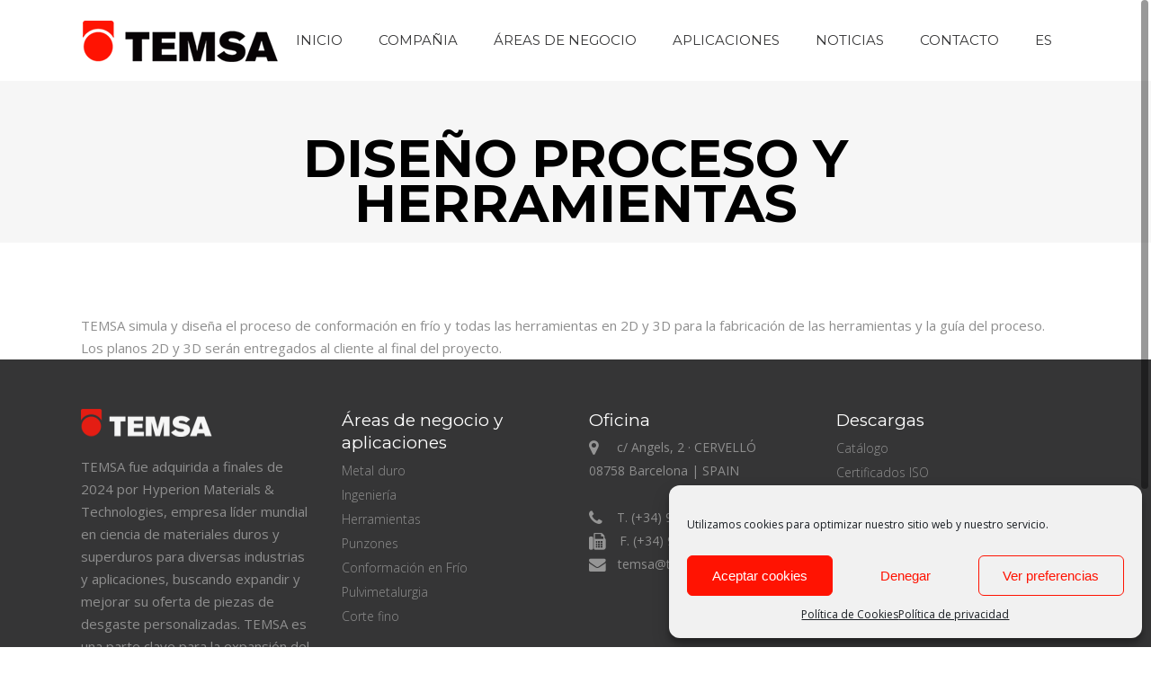

--- FILE ---
content_type: text/html; charset=UTF-8
request_url: https://www.temsa.cat/diseno-proceso-y-herramientas/
body_size: 18124
content:
	<!DOCTYPE html>
<html lang="es-ES">
<head>
	<meta charset="UTF-8"/>
	
				<meta name=viewport content="width=device-width,initial-scale=1,user-scalable=no">
					<link rel="shortcut icon" type="image/x-icon" href="https://www.temsa.cat/wp-content/uploads/2019/07/favicon-1.png">
			<link rel="apple-touch-icon" href="https://www.temsa.cat/wp-content/uploads/2019/07/favicon-1.png"/>
			
	<link rel="profile" href="http://gmpg.org/xfn/11"/>
		
	<meta name='robots' content='index, follow, max-image-preview:large, max-snippet:-1, max-video-preview:-1' />
	<style>img:is([sizes="auto" i], [sizes^="auto," i]) { contain-intrinsic-size: 3000px 1500px }</style>
	<link rel="alternate" href="https://www.temsa.cat/diseno-proceso-y-herramientas/" hreflang="es" />
<link rel="alternate" href="https://www.temsa.cat/ca/disseny-proces-i-eines/" hreflang="ca" />
<link rel="alternate" href="https://www.temsa.cat/de/prozessgestaltung-und-werkzeugkonstruktion/" hreflang="de" />
<link rel="alternate" href="https://www.temsa.cat/en/design-process-and-tools/" hreflang="en" />
<link rel="alternate" href="https://www.temsa.cat/fr/design-de-procede-et-outillage/" hreflang="fr" />

	<!-- This site is optimized with the Yoast SEO plugin v23.9 - https://yoast.com/wordpress/plugins/seo/ -->
	<title>DISEÑO PROCESO Y HERRAMIENTAS | TEMSA</title>
	<link rel="canonical" href="https://www.temsa.cat/diseno-proceso-y-herramientas/" />
	<meta property="og:locale" content="es_ES" />
	<meta property="og:locale:alternate" content="ca_ES" />
	<meta property="og:locale:alternate" content="de_DE" />
	<meta property="og:locale:alternate" content="en_GB" />
	<meta property="og:locale:alternate" content="fr_FR" />
	<meta property="og:type" content="article" />
	<meta property="og:title" content="DISEÑO PROCESO Y HERRAMIENTAS | TEMSA" />
	<meta property="og:description" content="TEMSA simula y diseña el proceso de conformación en frío y todas las herramientas en 2D y 3D para la fabricación de las herramientas y la guía del proceso. Los planos 2D y 3D serán entregados al cliente al final del proyecto." />
	<meta property="og:url" content="https://www.temsa.cat/diseno-proceso-y-herramientas/" />
	<meta property="og:site_name" content="TEMSA" />
	<meta property="article:modified_time" content="2019-09-17T13:30:00+00:00" />
	<meta property="og:image" content="https://www.temsa.cat/wp-content/uploads/2019/09/plano-2-redim-2.jpg" />
	<meta property="og:image:width" content="353" />
	<meta property="og:image:height" content="200" />
	<meta property="og:image:type" content="image/jpeg" />
	<meta name="twitter:card" content="summary_large_image" />
	<script type="application/ld+json" class="yoast-schema-graph">{"@context":"https://schema.org","@graph":[{"@type":"WebPage","@id":"https://www.temsa.cat/diseno-proceso-y-herramientas/","url":"https://www.temsa.cat/diseno-proceso-y-herramientas/","name":"DISEÑO PROCESO Y HERRAMIENTAS | TEMSA","isPartOf":{"@id":"https://www.temsa.cat/#website"},"primaryImageOfPage":{"@id":"https://www.temsa.cat/diseno-proceso-y-herramientas/#primaryimage"},"image":{"@id":"https://www.temsa.cat/diseno-proceso-y-herramientas/#primaryimage"},"thumbnailUrl":"https://www.temsa.cat/wp-content/uploads/2019/09/plano-2-redim-2.jpg","datePublished":"2019-09-17T10:45:34+00:00","dateModified":"2019-09-17T13:30:00+00:00","breadcrumb":{"@id":"https://www.temsa.cat/diseno-proceso-y-herramientas/#breadcrumb"},"inLanguage":"es","potentialAction":[{"@type":"ReadAction","target":["https://www.temsa.cat/diseno-proceso-y-herramientas/"]}]},{"@type":"ImageObject","inLanguage":"es","@id":"https://www.temsa.cat/diseno-proceso-y-herramientas/#primaryimage","url":"https://www.temsa.cat/wp-content/uploads/2019/09/plano-2-redim-2.jpg","contentUrl":"https://www.temsa.cat/wp-content/uploads/2019/09/plano-2-redim-2.jpg","width":353,"height":200},{"@type":"BreadcrumbList","@id":"https://www.temsa.cat/diseno-proceso-y-herramientas/#breadcrumb","itemListElement":[{"@type":"ListItem","position":1,"name":"Home","item":"https://www.temsa.cat/"},{"@type":"ListItem","position":2,"name":"DISEÑO PROCESO Y HERRAMIENTAS"}]},{"@type":"WebSite","@id":"https://www.temsa.cat/#website","url":"https://www.temsa.cat/","name":"TEMSA","description":"","publisher":{"@id":"https://www.temsa.cat/#organization"},"potentialAction":[{"@type":"SearchAction","target":{"@type":"EntryPoint","urlTemplate":"https://www.temsa.cat/?s={search_term_string}"},"query-input":{"@type":"PropertyValueSpecification","valueRequired":true,"valueName":"search_term_string"}}],"inLanguage":"es"},{"@type":"Organization","@id":"https://www.temsa.cat/#organization","name":"Temsa","url":"https://www.temsa.cat/","logo":{"@type":"ImageObject","inLanguage":"es","@id":"https://www.temsa.cat/#/schema/logo/image/","url":"https://www.temsa.cat/wp-content/uploads/2019/07/logo-temsa.png","contentUrl":"https://www.temsa.cat/wp-content/uploads/2019/07/logo-temsa.png","width":190,"height":57,"caption":"Temsa"},"image":{"@id":"https://www.temsa.cat/#/schema/logo/image/"},"sameAs":["https://www.linkedin.com/company/temsa-transformaciones-y-estudios-metal-rgicos-sa/"]}]}</script>
	<!-- / Yoast SEO plugin. -->


<link rel='dns-prefetch' href='//fonts.googleapis.com' />
<link rel="alternate" type="application/rss+xml" title="TEMSA &raquo; Feed" href="https://www.temsa.cat/feed/" />
<link rel="alternate" type="application/rss+xml" title="TEMSA &raquo; Feed de los comentarios" href="https://www.temsa.cat/comments/feed/" />
<script type="text/javascript">
/* <![CDATA[ */
window._wpemojiSettings = {"baseUrl":"https:\/\/s.w.org\/images\/core\/emoji\/15.0.3\/72x72\/","ext":".png","svgUrl":"https:\/\/s.w.org\/images\/core\/emoji\/15.0.3\/svg\/","svgExt":".svg","source":{"concatemoji":"https:\/\/www.temsa.cat\/wp-includes\/js\/wp-emoji-release.min.js?ver=6.7.4"}};
/*! This file is auto-generated */
!function(i,n){var o,s,e;function c(e){try{var t={supportTests:e,timestamp:(new Date).valueOf()};sessionStorage.setItem(o,JSON.stringify(t))}catch(e){}}function p(e,t,n){e.clearRect(0,0,e.canvas.width,e.canvas.height),e.fillText(t,0,0);var t=new Uint32Array(e.getImageData(0,0,e.canvas.width,e.canvas.height).data),r=(e.clearRect(0,0,e.canvas.width,e.canvas.height),e.fillText(n,0,0),new Uint32Array(e.getImageData(0,0,e.canvas.width,e.canvas.height).data));return t.every(function(e,t){return e===r[t]})}function u(e,t,n){switch(t){case"flag":return n(e,"\ud83c\udff3\ufe0f\u200d\u26a7\ufe0f","\ud83c\udff3\ufe0f\u200b\u26a7\ufe0f")?!1:!n(e,"\ud83c\uddfa\ud83c\uddf3","\ud83c\uddfa\u200b\ud83c\uddf3")&&!n(e,"\ud83c\udff4\udb40\udc67\udb40\udc62\udb40\udc65\udb40\udc6e\udb40\udc67\udb40\udc7f","\ud83c\udff4\u200b\udb40\udc67\u200b\udb40\udc62\u200b\udb40\udc65\u200b\udb40\udc6e\u200b\udb40\udc67\u200b\udb40\udc7f");case"emoji":return!n(e,"\ud83d\udc26\u200d\u2b1b","\ud83d\udc26\u200b\u2b1b")}return!1}function f(e,t,n){var r="undefined"!=typeof WorkerGlobalScope&&self instanceof WorkerGlobalScope?new OffscreenCanvas(300,150):i.createElement("canvas"),a=r.getContext("2d",{willReadFrequently:!0}),o=(a.textBaseline="top",a.font="600 32px Arial",{});return e.forEach(function(e){o[e]=t(a,e,n)}),o}function t(e){var t=i.createElement("script");t.src=e,t.defer=!0,i.head.appendChild(t)}"undefined"!=typeof Promise&&(o="wpEmojiSettingsSupports",s=["flag","emoji"],n.supports={everything:!0,everythingExceptFlag:!0},e=new Promise(function(e){i.addEventListener("DOMContentLoaded",e,{once:!0})}),new Promise(function(t){var n=function(){try{var e=JSON.parse(sessionStorage.getItem(o));if("object"==typeof e&&"number"==typeof e.timestamp&&(new Date).valueOf()<e.timestamp+604800&&"object"==typeof e.supportTests)return e.supportTests}catch(e){}return null}();if(!n){if("undefined"!=typeof Worker&&"undefined"!=typeof OffscreenCanvas&&"undefined"!=typeof URL&&URL.createObjectURL&&"undefined"!=typeof Blob)try{var e="postMessage("+f.toString()+"("+[JSON.stringify(s),u.toString(),p.toString()].join(",")+"));",r=new Blob([e],{type:"text/javascript"}),a=new Worker(URL.createObjectURL(r),{name:"wpTestEmojiSupports"});return void(a.onmessage=function(e){c(n=e.data),a.terminate(),t(n)})}catch(e){}c(n=f(s,u,p))}t(n)}).then(function(e){for(var t in e)n.supports[t]=e[t],n.supports.everything=n.supports.everything&&n.supports[t],"flag"!==t&&(n.supports.everythingExceptFlag=n.supports.everythingExceptFlag&&n.supports[t]);n.supports.everythingExceptFlag=n.supports.everythingExceptFlag&&!n.supports.flag,n.DOMReady=!1,n.readyCallback=function(){n.DOMReady=!0}}).then(function(){return e}).then(function(){var e;n.supports.everything||(n.readyCallback(),(e=n.source||{}).concatemoji?t(e.concatemoji):e.wpemoji&&e.twemoji&&(t(e.twemoji),t(e.wpemoji)))}))}((window,document),window._wpemojiSettings);
/* ]]> */
</script>
<link rel='stylesheet' id='sbi_styles-css' href='https://www.temsa.cat/wp-content/plugins/instagram-feed/css/sbi-styles.min.css?ver=6.6.1' type='text/css' media='all' />
<style id='wp-emoji-styles-inline-css' type='text/css'>

	img.wp-smiley, img.emoji {
		display: inline !important;
		border: none !important;
		box-shadow: none !important;
		height: 1em !important;
		width: 1em !important;
		margin: 0 0.07em !important;
		vertical-align: -0.1em !important;
		background: none !important;
		padding: 0 !important;
	}
</style>
<link rel='stylesheet' id='wp-block-library-css' href='https://www.temsa.cat/wp-includes/css/dist/block-library/style.min.css?ver=6.7.4' type='text/css' media='all' />
<style id='classic-theme-styles-inline-css' type='text/css'>
/*! This file is auto-generated */
.wp-block-button__link{color:#fff;background-color:#32373c;border-radius:9999px;box-shadow:none;text-decoration:none;padding:calc(.667em + 2px) calc(1.333em + 2px);font-size:1.125em}.wp-block-file__button{background:#32373c;color:#fff;text-decoration:none}
</style>
<style id='global-styles-inline-css' type='text/css'>
:root{--wp--preset--aspect-ratio--square: 1;--wp--preset--aspect-ratio--4-3: 4/3;--wp--preset--aspect-ratio--3-4: 3/4;--wp--preset--aspect-ratio--3-2: 3/2;--wp--preset--aspect-ratio--2-3: 2/3;--wp--preset--aspect-ratio--16-9: 16/9;--wp--preset--aspect-ratio--9-16: 9/16;--wp--preset--color--black: #000000;--wp--preset--color--cyan-bluish-gray: #abb8c3;--wp--preset--color--white: #ffffff;--wp--preset--color--pale-pink: #f78da7;--wp--preset--color--vivid-red: #cf2e2e;--wp--preset--color--luminous-vivid-orange: #ff6900;--wp--preset--color--luminous-vivid-amber: #fcb900;--wp--preset--color--light-green-cyan: #7bdcb5;--wp--preset--color--vivid-green-cyan: #00d084;--wp--preset--color--pale-cyan-blue: #8ed1fc;--wp--preset--color--vivid-cyan-blue: #0693e3;--wp--preset--color--vivid-purple: #9b51e0;--wp--preset--gradient--vivid-cyan-blue-to-vivid-purple: linear-gradient(135deg,rgba(6,147,227,1) 0%,rgb(155,81,224) 100%);--wp--preset--gradient--light-green-cyan-to-vivid-green-cyan: linear-gradient(135deg,rgb(122,220,180) 0%,rgb(0,208,130) 100%);--wp--preset--gradient--luminous-vivid-amber-to-luminous-vivid-orange: linear-gradient(135deg,rgba(252,185,0,1) 0%,rgba(255,105,0,1) 100%);--wp--preset--gradient--luminous-vivid-orange-to-vivid-red: linear-gradient(135deg,rgba(255,105,0,1) 0%,rgb(207,46,46) 100%);--wp--preset--gradient--very-light-gray-to-cyan-bluish-gray: linear-gradient(135deg,rgb(238,238,238) 0%,rgb(169,184,195) 100%);--wp--preset--gradient--cool-to-warm-spectrum: linear-gradient(135deg,rgb(74,234,220) 0%,rgb(151,120,209) 20%,rgb(207,42,186) 40%,rgb(238,44,130) 60%,rgb(251,105,98) 80%,rgb(254,248,76) 100%);--wp--preset--gradient--blush-light-purple: linear-gradient(135deg,rgb(255,206,236) 0%,rgb(152,150,240) 100%);--wp--preset--gradient--blush-bordeaux: linear-gradient(135deg,rgb(254,205,165) 0%,rgb(254,45,45) 50%,rgb(107,0,62) 100%);--wp--preset--gradient--luminous-dusk: linear-gradient(135deg,rgb(255,203,112) 0%,rgb(199,81,192) 50%,rgb(65,88,208) 100%);--wp--preset--gradient--pale-ocean: linear-gradient(135deg,rgb(255,245,203) 0%,rgb(182,227,212) 50%,rgb(51,167,181) 100%);--wp--preset--gradient--electric-grass: linear-gradient(135deg,rgb(202,248,128) 0%,rgb(113,206,126) 100%);--wp--preset--gradient--midnight: linear-gradient(135deg,rgb(2,3,129) 0%,rgb(40,116,252) 100%);--wp--preset--font-size--small: 13px;--wp--preset--font-size--medium: 20px;--wp--preset--font-size--large: 36px;--wp--preset--font-size--x-large: 42px;--wp--preset--spacing--20: 0.44rem;--wp--preset--spacing--30: 0.67rem;--wp--preset--spacing--40: 1rem;--wp--preset--spacing--50: 1.5rem;--wp--preset--spacing--60: 2.25rem;--wp--preset--spacing--70: 3.38rem;--wp--preset--spacing--80: 5.06rem;--wp--preset--shadow--natural: 6px 6px 9px rgba(0, 0, 0, 0.2);--wp--preset--shadow--deep: 12px 12px 50px rgba(0, 0, 0, 0.4);--wp--preset--shadow--sharp: 6px 6px 0px rgba(0, 0, 0, 0.2);--wp--preset--shadow--outlined: 6px 6px 0px -3px rgba(255, 255, 255, 1), 6px 6px rgba(0, 0, 0, 1);--wp--preset--shadow--crisp: 6px 6px 0px rgba(0, 0, 0, 1);}:where(.is-layout-flex){gap: 0.5em;}:where(.is-layout-grid){gap: 0.5em;}body .is-layout-flex{display: flex;}.is-layout-flex{flex-wrap: wrap;align-items: center;}.is-layout-flex > :is(*, div){margin: 0;}body .is-layout-grid{display: grid;}.is-layout-grid > :is(*, div){margin: 0;}:where(.wp-block-columns.is-layout-flex){gap: 2em;}:where(.wp-block-columns.is-layout-grid){gap: 2em;}:where(.wp-block-post-template.is-layout-flex){gap: 1.25em;}:where(.wp-block-post-template.is-layout-grid){gap: 1.25em;}.has-black-color{color: var(--wp--preset--color--black) !important;}.has-cyan-bluish-gray-color{color: var(--wp--preset--color--cyan-bluish-gray) !important;}.has-white-color{color: var(--wp--preset--color--white) !important;}.has-pale-pink-color{color: var(--wp--preset--color--pale-pink) !important;}.has-vivid-red-color{color: var(--wp--preset--color--vivid-red) !important;}.has-luminous-vivid-orange-color{color: var(--wp--preset--color--luminous-vivid-orange) !important;}.has-luminous-vivid-amber-color{color: var(--wp--preset--color--luminous-vivid-amber) !important;}.has-light-green-cyan-color{color: var(--wp--preset--color--light-green-cyan) !important;}.has-vivid-green-cyan-color{color: var(--wp--preset--color--vivid-green-cyan) !important;}.has-pale-cyan-blue-color{color: var(--wp--preset--color--pale-cyan-blue) !important;}.has-vivid-cyan-blue-color{color: var(--wp--preset--color--vivid-cyan-blue) !important;}.has-vivid-purple-color{color: var(--wp--preset--color--vivid-purple) !important;}.has-black-background-color{background-color: var(--wp--preset--color--black) !important;}.has-cyan-bluish-gray-background-color{background-color: var(--wp--preset--color--cyan-bluish-gray) !important;}.has-white-background-color{background-color: var(--wp--preset--color--white) !important;}.has-pale-pink-background-color{background-color: var(--wp--preset--color--pale-pink) !important;}.has-vivid-red-background-color{background-color: var(--wp--preset--color--vivid-red) !important;}.has-luminous-vivid-orange-background-color{background-color: var(--wp--preset--color--luminous-vivid-orange) !important;}.has-luminous-vivid-amber-background-color{background-color: var(--wp--preset--color--luminous-vivid-amber) !important;}.has-light-green-cyan-background-color{background-color: var(--wp--preset--color--light-green-cyan) !important;}.has-vivid-green-cyan-background-color{background-color: var(--wp--preset--color--vivid-green-cyan) !important;}.has-pale-cyan-blue-background-color{background-color: var(--wp--preset--color--pale-cyan-blue) !important;}.has-vivid-cyan-blue-background-color{background-color: var(--wp--preset--color--vivid-cyan-blue) !important;}.has-vivid-purple-background-color{background-color: var(--wp--preset--color--vivid-purple) !important;}.has-black-border-color{border-color: var(--wp--preset--color--black) !important;}.has-cyan-bluish-gray-border-color{border-color: var(--wp--preset--color--cyan-bluish-gray) !important;}.has-white-border-color{border-color: var(--wp--preset--color--white) !important;}.has-pale-pink-border-color{border-color: var(--wp--preset--color--pale-pink) !important;}.has-vivid-red-border-color{border-color: var(--wp--preset--color--vivid-red) !important;}.has-luminous-vivid-orange-border-color{border-color: var(--wp--preset--color--luminous-vivid-orange) !important;}.has-luminous-vivid-amber-border-color{border-color: var(--wp--preset--color--luminous-vivid-amber) !important;}.has-light-green-cyan-border-color{border-color: var(--wp--preset--color--light-green-cyan) !important;}.has-vivid-green-cyan-border-color{border-color: var(--wp--preset--color--vivid-green-cyan) !important;}.has-pale-cyan-blue-border-color{border-color: var(--wp--preset--color--pale-cyan-blue) !important;}.has-vivid-cyan-blue-border-color{border-color: var(--wp--preset--color--vivid-cyan-blue) !important;}.has-vivid-purple-border-color{border-color: var(--wp--preset--color--vivid-purple) !important;}.has-vivid-cyan-blue-to-vivid-purple-gradient-background{background: var(--wp--preset--gradient--vivid-cyan-blue-to-vivid-purple) !important;}.has-light-green-cyan-to-vivid-green-cyan-gradient-background{background: var(--wp--preset--gradient--light-green-cyan-to-vivid-green-cyan) !important;}.has-luminous-vivid-amber-to-luminous-vivid-orange-gradient-background{background: var(--wp--preset--gradient--luminous-vivid-amber-to-luminous-vivid-orange) !important;}.has-luminous-vivid-orange-to-vivid-red-gradient-background{background: var(--wp--preset--gradient--luminous-vivid-orange-to-vivid-red) !important;}.has-very-light-gray-to-cyan-bluish-gray-gradient-background{background: var(--wp--preset--gradient--very-light-gray-to-cyan-bluish-gray) !important;}.has-cool-to-warm-spectrum-gradient-background{background: var(--wp--preset--gradient--cool-to-warm-spectrum) !important;}.has-blush-light-purple-gradient-background{background: var(--wp--preset--gradient--blush-light-purple) !important;}.has-blush-bordeaux-gradient-background{background: var(--wp--preset--gradient--blush-bordeaux) !important;}.has-luminous-dusk-gradient-background{background: var(--wp--preset--gradient--luminous-dusk) !important;}.has-pale-ocean-gradient-background{background: var(--wp--preset--gradient--pale-ocean) !important;}.has-electric-grass-gradient-background{background: var(--wp--preset--gradient--electric-grass) !important;}.has-midnight-gradient-background{background: var(--wp--preset--gradient--midnight) !important;}.has-small-font-size{font-size: var(--wp--preset--font-size--small) !important;}.has-medium-font-size{font-size: var(--wp--preset--font-size--medium) !important;}.has-large-font-size{font-size: var(--wp--preset--font-size--large) !important;}.has-x-large-font-size{font-size: var(--wp--preset--font-size--x-large) !important;}
:where(.wp-block-post-template.is-layout-flex){gap: 1.25em;}:where(.wp-block-post-template.is-layout-grid){gap: 1.25em;}
:where(.wp-block-columns.is-layout-flex){gap: 2em;}:where(.wp-block-columns.is-layout-grid){gap: 2em;}
:root :where(.wp-block-pullquote){font-size: 1.5em;line-height: 1.6;}
</style>
<link rel='stylesheet' id='contact-form-7-css' href='https://www.temsa.cat/wp-content/plugins/contact-form-7/includes/css/styles.css?ver=6.0.1' type='text/css' media='all' />
<style id='contact-form-7-inline-css' type='text/css'>
.wpcf7 .wpcf7-recaptcha iframe {margin-bottom: 0;}.wpcf7 .wpcf7-recaptcha[data-align="center"] > div {margin: 0 auto;}.wpcf7 .wpcf7-recaptcha[data-align="right"] > div {margin: 0 0 0 auto;}
</style>
<link rel='stylesheet' id='wp-video-popup-css' href='https://www.temsa.cat/wp-content/plugins/responsive-youtube-vimeo-popup/assets/css/wp-video-popup.css?ver=2.10.1' type='text/css' media='all' />
<link rel='stylesheet' id='wpim-style-css' href='https://www.temsa.cat/wp-content/plugins/wp-image-makers-easy-hotspot-solution//assets/css/front.css?ver=1.0.0' type='text/css' media='all' />
<style id='wpim-style-inline-css' type='text/css'>
.wpim-7586__c5{top:521px;left:926px}.wpim-7586__c5 .wpim-marker__icon{width:32px;height:32px;border-radius:100%;border-width:4px;border-style:solid;border-color:#cae3e9;transform:rotate(0deg);background-color:#ffffff;color:#2f525d;font-size:28px;line-height:37px;box-shadow:1px 2px 7px rgba(0,0,0,0.7);}.wpim-7586__c5:hover .wpim-marker__icon{border-color:#2f525d;background-color:#ffffff;color:#2f525d;}.wpim-7586__c7{top:299px;left:956px}.wpim-7586__c7 .wpim-marker__icon{width:32px;height:32px;border-radius:100%;border-width:4px;border-style:solid;border-color:#cae3e9;transform:rotate(0deg);background-color:#ffffff;color:#2f525d;font-size:28px;line-height:37px;box-shadow:1px 2px 7px rgba(0,0,0,0.7);}.wpim-7586__c7:hover .wpim-marker__icon{border-color:#2f525d;background-color:#ffffff;color:#2f525d;}.wpim-7586__c9{top:39px;left:759px}.wpim-7586__c9 .wpim-marker__icon{width:32px;height:32px;border-radius:100%;border-width:4px;border-style:solid;border-color:#cae3e9;transform:rotate(0deg);background-color:#ffffff;color:#2f525d;font-size:28px;line-height:37px;box-shadow:1px 2px 7px rgba(0,0,0,0.7);}.wpim-7586__c9:hover .wpim-marker__icon{border-color:#2f525d;background-color:#ffffff;color:#2f525d;}.wpim-7586__c11{top:355px;left:183px}.wpim-7586__c11 .wpim-marker__icon{width:32px;height:32px;border-radius:100%;border-width:4px;border-style:solid;border-color:#cae3e9;transform:rotate(0deg);background-color:#ffffff;color:#2f525d;font-size:28px;line-height:37px;box-shadow:1px 2px 7px rgba(0,0,0,0.7);}.wpim-7586__c11:hover .wpim-marker__icon{border-color:#2f525d;background-color:#ffffff;color:#2f525d;}.wpim-7586__c13{top:149px;left:345px}.wpim-7586__c13 .wpim-marker__icon{width:32px;height:32px;border-radius:100%;border-width:4px;border-style:solid;border-color:#cae3e9;transform:rotate(0deg);background-color:#ffffff;color:#2f525d;font-size:28px;line-height:37px;box-shadow:1px 2px 7px rgba(0,0,0,0.7);}.wpim-7586__c13:hover .wpim-marker__icon{border-color:#2f525d;background-color:#ffffff;color:#2f525d;}.wpim-8725__c1025{top:146px;left:354px}.wpim-8725__c1025 .wpim-marker__icon{width:32px;height:32px;border-radius:100%;border-width:4px;border-style:solid;border-color:#cae3e9;transform:rotate(0deg);background-color:#ffffff;color:#2f525d;font-size:28px;line-height:37px;box-shadow:1px 2px 7px rgba(0,0,0,0.7);}.wpim-8725__c1025:hover .wpim-marker__icon{border-color:#2f525d;background-color:#ffffff;color:#2f525d;}.wpim-8725__c1027{top:32px;left:910px}.wpim-8725__c1027 .wpim-marker__icon{width:32px;height:32px;border-radius:100%;border-width:4px;border-style:solid;border-color:#cae3e9;transform:rotate(0deg);background-color:#ffffff;color:#2f525d;font-size:28px;line-height:37px;box-shadow:1px 2px 7px rgba(0,0,0,0.7);}.wpim-8725__c1027:hover .wpim-marker__icon{border-color:#2f525d;background-color:#ffffff;color:#2f525d;}.wpim-8725__c1029{top:304px;left:1007px}.wpim-8725__c1029 .wpim-marker__icon{width:32px;height:32px;border-radius:100%;border-width:4px;border-style:solid;border-color:#cae3e9;transform:rotate(0deg);background-color:#ffffff;color:#2f525d;font-size:28px;line-height:37px;box-shadow:1px 2px 7px rgba(0,0,0,0.7);}.wpim-8725__c1029:hover .wpim-marker__icon{border-color:#2f525d;background-color:#ffffff;color:#2f525d;}.wpim-8725__c1031{top:531px;left:932px}.wpim-8725__c1031 .wpim-marker__icon{width:32px;height:32px;border-radius:100%;border-width:4px;border-style:solid;border-color:#cae3e9;transform:rotate(0deg);background-color:#ffffff;color:#2f525d;font-size:28px;line-height:37px;box-shadow:1px 2px 7px rgba(0,0,0,0.7);}.wpim-8725__c1031:hover .wpim-marker__icon{border-color:#2f525d;background-color:#ffffff;color:#2f525d;}.wpim-8725__c1035{top:359px;left:217px}.wpim-8725__c1035 .wpim-marker__icon{width:32px;height:32px;border-radius:100%;border-width:4px;border-style:solid;border-color:#cae3e9;transform:rotate(0deg);background-color:#ffffff;color:#2f525d;font-size:28px;line-height:37px;box-shadow:1px 2px 7px rgba(0,0,0,0.7);}.wpim-8725__c1035:hover .wpim-marker__icon{border-color:#2f525d;background-color:#ffffff;color:#2f525d;}.wpim-8758__c5{top:171px;left:382px}.wpim-8758__c5 .wpim-marker__icon{width:32px;height:32px;border-radius:100%;border-width:4px;border-style:solid;border-color:#cae3e9;transform:rotate(0deg);background-color:#ffffff;color:#2f525d;font-size:28px;line-height:37px;box-shadow:1px 2px 7px rgba(0,0,0,0.7);}.wpim-8758__c5:hover .wpim-marker__icon{border-color:#2f525d;background-color:#ffffff;color:#2f525d;}.wpim-8758__c7{top:33px;left:913px}.wpim-8758__c7 .wpim-marker__icon{width:32px;height:32px;border-radius:100%;border-width:4px;border-style:solid;border-color:#cae3e9;transform:rotate(0deg);background-color:#ffffff;color:#2f525d;font-size:28px;line-height:37px;box-shadow:1px 2px 7px rgba(0,0,0,0.7);}.wpim-8758__c7:hover .wpim-marker__icon{border-color:#2f525d;background-color:#ffffff;color:#2f525d;}.wpim-8758__c9{top:307px;left:1022px}.wpim-8758__c9 .wpim-marker__icon{width:32px;height:32px;border-radius:100%;border-width:4px;border-style:solid;border-color:#cae3e9;transform:rotate(0deg);background-color:#ffffff;color:#2f525d;font-size:28px;line-height:37px;box-shadow:1px 2px 7px rgba(0,0,0,0.7);}.wpim-8758__c9:hover .wpim-marker__icon{border-color:#2f525d;background-color:#ffffff;color:#2f525d;}.wpim-8758__c11{top:529px;left:901px}.wpim-8758__c11 .wpim-marker__icon{width:32px;height:32px;border-radius:100%;border-width:4px;border-style:solid;border-color:#cae3e9;transform:rotate(0deg);background-color:#ffffff;color:#2f525d;font-size:28px;line-height:37px;box-shadow:1px 2px 7px rgba(0,0,0,0.7);}.wpim-8758__c11:hover .wpim-marker__icon{border-color:#2f525d;background-color:#ffffff;color:#2f525d;}.wpim-8758__c13{top:379px;left:222px}.wpim-8758__c13 .wpim-marker__icon{width:32px;height:32px;border-radius:100%;border-width:4px;border-style:solid;border-color:#cae3e9;transform:rotate(0deg);background-color:#ffffff;color:#2f525d;font-size:28px;line-height:37px;box-shadow:1px 2px 7px rgba(0,0,0,0.7);}.wpim-8758__c13:hover .wpim-marker__icon{border-color:#2f525d;background-color:#ffffff;color:#2f525d;}.wpim-8759__c5{top:155.99305725098px;left:384.00003051758px}.wpim-8759__c5 .wpim-marker__icon{width:32px;height:32px;border-radius:100%;border-width:4px;border-style:solid;border-color:#cae3e9;transform:rotate(0deg);background-color:#ffffff;color:#2f525d;font-size:28px;line-height:37px;box-shadow:1px 2px 7px rgba(0,0,0,0.7);}.wpim-8759__c5:hover .wpim-marker__icon{border-color:#2f525d;background-color:#ffffff;color:#2f525d;}.wpim-8759__c7{top:313.98959732056px;left:999.99307250977px}.wpim-8759__c7 .wpim-marker__icon{width:32px;height:32px;border-radius:100%;border-width:4px;border-style:solid;border-color:#cae3e9;transform:rotate(0deg);background-color:#ffffff;color:#2f525d;font-size:28px;line-height:37px;box-shadow:1px 2px 7px rgba(0,0,0,0.7);}.wpim-8759__c7:hover .wpim-marker__icon{border-color:#2f525d;background-color:#ffffff;color:#2f525d;}.wpim-8759__c9{top:46.979167938232px;left:800.99307250977px}.wpim-8759__c9 .wpim-marker__icon{width:32px;height:32px;border-radius:100%;border-width:4px;border-style:solid;border-color:#cae3e9;transform:rotate(0deg);background-color:#ffffff;color:#2f525d;font-size:28px;line-height:37px;box-shadow:1px 2px 7px rgba(0,0,0,0.7);}.wpim-8759__c9:hover .wpim-marker__icon{border-color:#2f525d;background-color:#ffffff;color:#2f525d;}.wpim-8759__c11{top:364.98961257935px;left:224.98959350586px}.wpim-8759__c11 .wpim-marker__icon{width:32px;height:32px;border-radius:100%;border-width:4px;border-style:solid;border-color:#cae3e9;transform:rotate(0deg);background-color:#ffffff;color:#2f525d;font-size:28px;line-height:37px;box-shadow:1px 2px 7px rgba(0,0,0,0.7);}.wpim-8759__c11:hover .wpim-marker__icon{border-color:#2f525d;background-color:#ffffff;color:#2f525d;}.wpim-8759__c13{top:528.96185302734px;left:981.9792175293px}.wpim-8759__c13 .wpim-marker__icon{width:32px;height:32px;border-radius:100%;border-width:4px;border-style:solid;border-color:#cae3e9;transform:rotate(0deg);background-color:#ffffff;color:#2f525d;font-size:28px;line-height:37px;box-shadow:1px 2px 7px rgba(0,0,0,0.7);}.wpim-8759__c13:hover .wpim-marker__icon{border-color:#2f525d;background-color:#ffffff;color:#2f525d;}.wpim-9418__c5{top:145px;left:357px}.wpim-9418__c5 .wpim-marker__icon{width:32px;height:32px;border-radius:100%;border-width:4px;border-style:solid;border-color:#cae3e9;transform:rotate(0deg);background-color:#ffffff;color:#2f525d;font-size:28px;line-height:37px;box-shadow:1px 2px 7px rgba(0,0,0,0.7);}.wpim-9418__c5:hover .wpim-marker__icon{border-color:#2f525d;background-color:#ffffff;color:#2f525d;}.wpim-9418__c7{top:41px;left:918px}.wpim-9418__c7 .wpim-marker__icon{width:32px;height:32px;border-radius:100%;border-width:4px;border-style:solid;border-color:#cae3e9;transform:rotate(0deg);background-color:#ffffff;color:#2f525d;font-size:28px;line-height:37px;box-shadow:1px 2px 7px rgba(0,0,0,0.7);}.wpim-9418__c7:hover .wpim-marker__icon{border-color:#2f525d;background-color:#ffffff;color:#2f525d;}.wpim-9418__c9{top:299px;left:996px}.wpim-9418__c9 .wpim-marker__icon{width:32px;height:32px;border-radius:100%;border-width:4px;border-style:solid;border-color:#cae3e9;transform:rotate(0deg);background-color:#ffffff;color:#2f525d;font-size:28px;line-height:37px;box-shadow:1px 2px 7px rgba(0,0,0,0.7);}.wpim-9418__c9:hover .wpim-marker__icon{border-color:#2f525d;background-color:#ffffff;color:#2f525d;}.wpim-9418__c11{top:528px;left:985px}.wpim-9418__c11 .wpim-marker__icon{width:32px;height:32px;border-radius:100%;border-width:4px;border-style:solid;border-color:#cae3e9;transform:rotate(0deg);background-color:#ffffff;color:#2f525d;font-size:28px;line-height:37px;box-shadow:1px 2px 7px rgba(0,0,0,0.7);}.wpim-9418__c11:hover .wpim-marker__icon{border-color:#2f525d;background-color:#ffffff;color:#2f525d;}.wpim-9418__c13{top:353px;left:221px}.wpim-9418__c13 .wpim-marker__icon{width:32px;height:32px;border-radius:100%;border-width:4px;border-style:solid;border-color:#cae3e9;transform:rotate(0deg);background-color:#ffffff;color:#2f525d;font-size:28px;line-height:37px;box-shadow:1px 2px 7px rgba(0,0,0,0.7);}.wpim-9418__c13:hover .wpim-marker__icon{border-color:#2f525d;background-color:#ffffff;color:#2f525d;}
</style>
<link rel='stylesheet' id='animate-css' href='https://www.temsa.cat/wp-content/plugins/wp-image-makers-easy-hotspot-solution//assets/css/animate.css?ver=3.5.2' type='text/css' media='all' />
<link rel='stylesheet' id='dashicons-css' href='https://www.temsa.cat/wp-includes/css/dashicons.min.css?ver=6.7.4' type='text/css' media='all' />
<link rel='stylesheet' id='cmplz-general-css' href='https://www.temsa.cat/wp-content/plugins/complianz-gdpr/assets/css/cookieblocker.min.css?ver=1732704391' type='text/css' media='all' />
<link rel='stylesheet' id='elision-default-style-css' href='https://www.temsa.cat/wp-content/themes/elision/style.css?ver=6.7.4' type='text/css' media='all' />
<link rel='stylesheet' id='elision-child-style-css' href='https://www.temsa.cat/wp-content/themes/elision-child/style.css?ver=6.7.4' type='text/css' media='all' />
<link rel='stylesheet' id='mediaelement-css' href='https://www.temsa.cat/wp-includes/js/mediaelement/mediaelementplayer-legacy.min.css?ver=4.2.17' type='text/css' media='all' />
<link rel='stylesheet' id='wp-mediaelement-css' href='https://www.temsa.cat/wp-includes/js/mediaelement/wp-mediaelement.min.css?ver=6.7.4' type='text/css' media='all' />
<link rel='stylesheet' id='elision-font-awesome-css' href='https://www.temsa.cat/wp-content/themes/elision/css/font-awesome/css/font-awesome.min.css?ver=6.7.4' type='text/css' media='all' />
<link rel='stylesheet' id='elision-stylesheet-css' href='https://www.temsa.cat/wp-content/themes/elision/css/stylesheet.min.css?ver=6.7.4' type='text/css' media='all' />
<link rel='stylesheet' id='elision-style-dynamic-css' href='https://www.temsa.cat/wp-content/themes/elision/css/style_dynamic.css?ver=1712929687' type='text/css' media='all' />
<link rel='stylesheet' id='elision-responsive-css' href='https://www.temsa.cat/wp-content/themes/elision/css/responsive.min.css?ver=6.7.4' type='text/css' media='all' />
<link rel='stylesheet' id='elision-style-dynamic-responsive-css' href='https://www.temsa.cat/wp-content/themes/elision/css/style_dynamic_responsive.css?ver=1712929687' type='text/css' media='all' />
<style id='elision-style-dynamic-responsive-inline-css' type='text/css'>
h4.portfolio_title  a, h4.portfolio_title  {font-size:20px;line-height:20px;}
.image_holder .portfolio_title a {font-family:open sans, sans-serif;}

.flexdiv {
    display:flex;
    align-items:center;
}
.flexdiv img {margin:10px 20px 10px 0 !important;}
.ordered ol li {color:#8e8e8e;font-weight:400;}
.footer_top h6 {margin:0 0 5px;line-height:25px;}
.footer_top .widget.widget_nav_menu li {margin:0px;}

/* Contact Form 7 Input CSS 
 ---------------------------*/
 .wpcf7 input[type="text"],
 .wpcf7 input[type="email"],
 .wpcf7 input[type="tel"],
 textarea {
     background-color: #f5f5f5;
     border: none;
     width: 95%;
     padding: 2%;
     margin: 10px 0 ;
     font-family:Open sans !important;
 }

 /* Contact Form 7 Submit Button 
 -------------------------------*/
 .wpcf7 input[type="submit"] {
     color: #ffffff;
     font-size: 18px;
     font-weight: 700;
     background: #e01d1f;
     padding: 15px 25px 15px 25px;
     border: none;
     border-radius: 5px;
     width: auto;
     text-transform: uppercase;
     letter-spacing: 5px;
 }
 .wpcf7 input:hover[type="submit"] {
     background: #494949;
     transition: all 0.4s ease 0s;
 }
 .wpcf7 input:active[type="submit"] {
     background: #000000;
 }

.map-responsive{
    overflow:hidden;
    padding-bottom:56.25%;
    position:relative;
    height:0;
}
.map-responsive iframe{
    left:0;
    top:0;
    height:100%;
    width:100%;
    position:absolute;
}

.image_with_text img {margin:0 0 5px 0;}
.align-center {text-align:center;}
h5 {letter-spacing:-0.3px;}
@media only screen and (max-width: 1000px){
.wpb_single_image img {margin: 25px 0 25px 0;}
.title .title_holder .container {vertical-align:initial;}
}
@media only screen and (min-width: 768px){
.title_holder h1 {line-height:50px !important;}
}
.no-padding-section {padding:0px !important;}
.tab-title {font-weight:bold;}
.title_holder h1{line-height:30px;}
.wpim-content-header {display:none;}
.wpim-content-thumbnail {pointer-events: none;}
.wpim-content-morelink {display:none !important;}
.banner-centered-text {text-align:center;}
.tablepress thead th {border: 1px solid #fff;}
.tablepress .even td, .tablepress .odd td {border: 1px solid #acacac;border-bottom:1px solid #db1d27;}
.dataTables_info {display:none;}
.tablepress .odd td {background-color:#eeeeee !important;}
.tablepress thead th {background-color:#db1d27 !important;color:#fff;}
.separator.small {width:35px;}
@media only screen and (max-width: 768px){
#no-bottom-padding img{padding-bottom:20px !important;}
}
@media only screen and (min-width: 1200px){
#no-bottom-padding .section {padding-bottom:0px !important;}
}
.align-center img {display:inline !important;}
footer,.footer-text {font-size:14px;line-height:26px;color:#8e8e8e;font-weight:400;}
.footer_top .column_inner {border-left:0px;}
#cookieChoiceInfo { background-color: rgba(238, 238, 238, 1) !important;font-size: 13px;line-height: 17px;padding:10px !important; background-color: #f7f7f6 !important;}
#cookieChoiceInfo div { padding: 0 15% !important; text-align: left !important;}
#cookieChoiceDismissIcon { background-position: 10% 50% !important; background-color:transparent !important;}

.dark nav.main_menu>ul>li>a {color:#353536 !important;}

.dark nav.main_menu>ul>li>a:hover, .dark nav.main_menu>ul>li.active>a {color:#e01d1f !important;}

@media only screen and (max-width: 1000px){
.header_bottom {#fff;}
}
@media only screen and (max-width: 1000px){
.header_bottom, nav.mobile_menu {
    background-color: #fff;
    }
}
@media only screen and (max-width: 1150px){
    .image-map-screen {display:none;}
}
@media only screen and (min-width: 1150px){
    .image-map-device{display:none;}
}

.wpcf7-form-control-wrap {margin-top:20px;}

.title.has_background{background-size:1920px auto !important;}

.fb3d-link a {
background-color: blue !important;
}
.fb3d-link a:hover {
background-color: transparent !important;
}
</style>
<link rel='stylesheet' id='js_composer_front-css' href='https://www.temsa.cat/wp-content/plugins/js_composer/assets/css/js_composer.min.css?ver=8.0' type='text/css' media='all' />
<link rel='stylesheet' id='elision-google-fonts-css' href='https://fonts.googleapis.com/css?family=Open+Sans%3A200%2C300%2C300i%2C400%2C400i%2C600%2C600i%2C700%2C700i%2C800%7CMontserrat%3A200%2C300%2C300i%2C400%2C400i%2C600%2C600i%2C700%2C700i%2C800&#038;subset=latin%2Clatin-ext&#038;ver=1.0.0' type='text/css' media='all' />
<link rel='stylesheet' id='tablepress-default-css' href='https://www.temsa.cat/wp-content/plugins/tablepress/css/build/default.css?ver=3.0.1' type='text/css' media='all' />
<script type="text/javascript" src="https://www.temsa.cat/wp-includes/js/jquery/jquery.min.js?ver=3.7.1" id="jquery-core-js"></script>
<script type="text/javascript" src="https://www.temsa.cat/wp-includes/js/jquery/jquery-migrate.min.js?ver=3.4.1" id="jquery-migrate-js"></script>
<script type="text/javascript" src="https://www.temsa.cat/wp-content/plugins/wp-image-makers-easy-hotspot-solution//assets/js/front.js?ver=1.0.0" id="wpim-js"></script>
<script></script><link rel="https://api.w.org/" href="https://www.temsa.cat/wp-json/" /><link rel="alternate" title="JSON" type="application/json" href="https://www.temsa.cat/wp-json/wp/v2/pages/8346" /><link rel="EditURI" type="application/rsd+xml" title="RSD" href="https://www.temsa.cat/xmlrpc.php?rsd" />
<meta name="generator" content="WordPress 6.7.4" />
<link rel='shortlink' href='https://www.temsa.cat/?p=8346' />
<link rel="alternate" title="oEmbed (JSON)" type="application/json+oembed" href="https://www.temsa.cat/wp-json/oembed/1.0/embed?url=https%3A%2F%2Fwww.temsa.cat%2Fdiseno-proceso-y-herramientas%2F" />
<link rel="alternate" title="oEmbed (XML)" type="text/xml+oembed" href="https://www.temsa.cat/wp-json/oembed/1.0/embed?url=https%3A%2F%2Fwww.temsa.cat%2Fdiseno-proceso-y-herramientas%2F&#038;format=xml" />
			<style>.cmplz-hidden {
					display: none !important;
				}</style><style type="text/css">.recentcomments a{display:inline !important;padding:0 !important;margin:0 !important;}</style><meta name="generator" content="Powered by WPBakery Page Builder - drag and drop page builder for WordPress."/>
<meta name="generator" content="Powered by Slider Revolution 6.7.21 - responsive, Mobile-Friendly Slider Plugin for WordPress with comfortable drag and drop interface." />
<script>function setREVStartSize(e){
			//window.requestAnimationFrame(function() {
				window.RSIW = window.RSIW===undefined ? window.innerWidth : window.RSIW;
				window.RSIH = window.RSIH===undefined ? window.innerHeight : window.RSIH;
				try {
					var pw = document.getElementById(e.c).parentNode.offsetWidth,
						newh;
					pw = pw===0 || isNaN(pw) || (e.l=="fullwidth" || e.layout=="fullwidth") ? window.RSIW : pw;
					e.tabw = e.tabw===undefined ? 0 : parseInt(e.tabw);
					e.thumbw = e.thumbw===undefined ? 0 : parseInt(e.thumbw);
					e.tabh = e.tabh===undefined ? 0 : parseInt(e.tabh);
					e.thumbh = e.thumbh===undefined ? 0 : parseInt(e.thumbh);
					e.tabhide = e.tabhide===undefined ? 0 : parseInt(e.tabhide);
					e.thumbhide = e.thumbhide===undefined ? 0 : parseInt(e.thumbhide);
					e.mh = e.mh===undefined || e.mh=="" || e.mh==="auto" ? 0 : parseInt(e.mh,0);
					if(e.layout==="fullscreen" || e.l==="fullscreen")
						newh = Math.max(e.mh,window.RSIH);
					else{
						e.gw = Array.isArray(e.gw) ? e.gw : [e.gw];
						for (var i in e.rl) if (e.gw[i]===undefined || e.gw[i]===0) e.gw[i] = e.gw[i-1];
						e.gh = e.el===undefined || e.el==="" || (Array.isArray(e.el) && e.el.length==0)? e.gh : e.el;
						e.gh = Array.isArray(e.gh) ? e.gh : [e.gh];
						for (var i in e.rl) if (e.gh[i]===undefined || e.gh[i]===0) e.gh[i] = e.gh[i-1];
											
						var nl = new Array(e.rl.length),
							ix = 0,
							sl;
						e.tabw = e.tabhide>=pw ? 0 : e.tabw;
						e.thumbw = e.thumbhide>=pw ? 0 : e.thumbw;
						e.tabh = e.tabhide>=pw ? 0 : e.tabh;
						e.thumbh = e.thumbhide>=pw ? 0 : e.thumbh;
						for (var i in e.rl) nl[i] = e.rl[i]<window.RSIW ? 0 : e.rl[i];
						sl = nl[0];
						for (var i in nl) if (sl>nl[i] && nl[i]>0) { sl = nl[i]; ix=i;}
						var m = pw>(e.gw[ix]+e.tabw+e.thumbw) ? 1 : (pw-(e.tabw+e.thumbw)) / (e.gw[ix]);
						newh =  (e.gh[ix] * m) + (e.tabh + e.thumbh);
					}
					var el = document.getElementById(e.c);
					if (el!==null && el) el.style.height = newh+"px";
					el = document.getElementById(e.c+"_wrapper");
					if (el!==null && el) {
						el.style.height = newh+"px";
						el.style.display = "block";
					}
				} catch(e){
					console.log("Failure at Presize of Slider:" + e)
				}
			//});
		  };</script>
<noscript><style> .wpb_animate_when_almost_visible { opacity: 1; }</style></noscript></head>
<body data-cmplz=1 class="page-template-default page page-id-8346 elision-core-1.0.8  smooth_scroll mac qode-child-theme-ver-1.0.0 qode-theme-ver-4.1.1 wpb-js-composer js-comp-ver-8.0 vc_responsive">
			<div class="wrapper">
		<div class="wrapper_inner">
						
			<header class="dark">
	<div class="header_inner clearfix">
		
				<div class="header_bottom clearfix">
						<div class="container">
				<div class="container_inner clearfix">
										<div class="header_inner_left">
													<div class="mobile_menu_button"><span><i class="fa fa-bars"></i></span></div>
												<div class="logo_wrapper">
														
															<div class="q_logo"><a href="https://www.temsa.cat/">
									<img class="normal" src="https://www.temsa.cat/wp-content/uploads/2019/10/logo-temsa-big-1.png" alt="Logo"/>
									<img class="dark" src="https://www.temsa.cat/wp-content/uploads/2019/10/logo-temsa-big-1.png" alt="Logo"/>
									<img class="sticky" src="https://www.temsa.cat/wp-content/uploads/2019/10/logo-temsa-big-1.png" alt="Logo"/>
								</a></div>
													
						</div>
					</div>
											<div class="header_inner_right">
								<div class="side_menu_button_wrapper right"><div class="side_menu_button">
			</div></div>
						</div>
										<nav class="main_menu drop_down right">
						<ul id="menu-header-menu-es" class=""><li id="nav-menu-item-8370" class="menu-item menu-item-type-custom menu-item-object-custom  narrow"><a href="/" class=""><i class="menu_icon fa blank"></i><span>INICIO</span><i class="q_menu_arrow fa fa-angle-right"></i></a></li>
<li id="nav-menu-item-7318" class="menu-item menu-item-type-custom menu-item-object-custom menu-item-has-children  has_sub narrow"><a href="/capacitacion-tecnologica" class=""><i class="menu_icon fa blank"></i><span>COMPAÑIA</span><i class="q_menu_arrow fa fa-angle-right"></i></a>
<div class="second"><div class="inner"><ul>
	<li id="nav-menu-item-8024" class="menu-item menu-item-type-post_type menu-item-object-page "><a href="https://www.temsa.cat/capacitacion-tecnologica/" class=""><i class="menu_icon fa blank"></i><span>Capacitación tecnológica</span><i class="q_menu_arrow fa fa-angle-right"></i></a></li>
	<li id="nav-menu-item-8025" class="menu-item menu-item-type-post_type menu-item-object-page "><a href="https://www.temsa.cat/colaboracion-universidades-empleo/" class=""><i class="menu_icon fa blank"></i><span>Colaboración con universidades – empleo</span><i class="q_menu_arrow fa fa-angle-right"></i></a></li>
	<li id="nav-menu-item-8027" class="menu-item menu-item-type-post_type menu-item-object-page "><a href="https://www.temsa.cat/presencia-internacional-mercados/" class=""><i class="menu_icon fa blank"></i><span>Presencia internacional Mercados</span><i class="q_menu_arrow fa fa-angle-right"></i></a></li>
	<li id="nav-menu-item-8026" class="menu-item menu-item-type-post_type menu-item-object-page "><a href="https://www.temsa.cat/historia/" class=""><i class="menu_icon fa blank"></i><span>Historia</span><i class="q_menu_arrow fa fa-angle-right"></i></a></li>
</ul></div></div>
</li>
<li id="nav-menu-item-7316" class="menu-item menu-item-type-custom menu-item-object-custom menu-item-has-children  has_sub narrow"><a href="/ingenieria" class=""><i class="menu_icon fa blank"></i><span>ÁREAS DE NEGOCIO</span><i class="q_menu_arrow fa fa-angle-right"></i></a>
<div class="second"><div class="inner"><ul>
	<li id="nav-menu-item-8029" class="menu-item menu-item-type-post_type menu-item-object-page "><a href="https://www.temsa.cat/ingenieria/" class=""><i class="menu_icon fa blank"></i><span>Ingeniería</span><i class="q_menu_arrow fa fa-angle-right"></i></a></li>
	<li id="nav-menu-item-8030" class="menu-item menu-item-type-post_type menu-item-object-page "><a href="https://www.temsa.cat/metal-duro/" class=""><i class="menu_icon fa blank"></i><span>Metal duro</span><i class="q_menu_arrow fa fa-angle-right"></i></a></li>
	<li id="nav-menu-item-8028" class="menu-item menu-item-type-post_type menu-item-object-page "><a href="https://www.temsa.cat/herramientas/" class=""><i class="menu_icon fa blank"></i><span>Herramientas</span><i class="q_menu_arrow fa fa-angle-right"></i></a></li>
	<li id="nav-menu-item-8031" class="menu-item menu-item-type-post_type menu-item-object-page "><a href="https://www.temsa.cat/punzones/" class=""><i class="menu_icon fa blank"></i><span>Punzones</span><i class="q_menu_arrow fa fa-angle-right"></i></a></li>
</ul></div></div>
</li>
<li id="nav-menu-item-7317" class="menu-item menu-item-type-custom menu-item-object-custom menu-item-has-children  has_sub narrow"><a href="/conformacion-en-frio/" class=""><i class="menu_icon fa blank"></i><span>APLICACIONES</span><i class="q_menu_arrow fa fa-angle-right"></i></a>
<div class="second"><div class="inner"><ul>
	<li id="nav-menu-item-8032" class="menu-item menu-item-type-post_type menu-item-object-page "><a href="https://www.temsa.cat/conformacion-en-frio/" class=""><i class="menu_icon fa blank"></i><span>Conformación en Frío</span><i class="q_menu_arrow fa fa-angle-right"></i></a></li>
	<li id="nav-menu-item-8034" class="menu-item menu-item-type-post_type menu-item-object-page "><a href="https://www.temsa.cat/pulvimetalurgia/" class=""><i class="menu_icon fa blank"></i><span>Pulvimetalurgia</span><i class="q_menu_arrow fa fa-angle-right"></i></a></li>
	<li id="nav-menu-item-8033" class="menu-item menu-item-type-post_type menu-item-object-page "><a href="https://www.temsa.cat/corte-fino/" class=""><i class="menu_icon fa blank"></i><span>Corte fino</span><i class="q_menu_arrow fa fa-angle-right"></i></a></li>
</ul></div></div>
</li>
<li id="nav-menu-item-7319" class="menu-item menu-item-type-custom menu-item-object-custom  narrow"><a href="/noticias/" class=""><i class="menu_icon fa blank"></i><span>NOTICIAS</span><i class="q_menu_arrow fa fa-angle-right"></i></a></li>
<li id="nav-menu-item-7320" class="menu-item menu-item-type-custom menu-item-object-custom  narrow"><a href="/contacto/" class=""><i class="menu_icon fa blank"></i><span>CONTACTO</span><i class="q_menu_arrow fa fa-angle-right"></i></a></li>
<li id="nav-menu-item-8465" class="pll-parent-menu-item menu-item menu-item-type-custom menu-item-object-custom menu-item-has-children  has_sub narrow"><a href="#pll_switcher" class=""><i class="menu_icon fa blank"></i><span>ES</span><i class="q_menu_arrow fa fa-angle-right"></i></a>
<div class="second"><div class="inner"><ul>
	<li id="nav-menu-item-8465-ca" class="lang-item lang-item-95 lang-item-ca lang-item-first menu-item menu-item-type-custom menu-item-object-custom "><a href="https://www.temsa.cat/ca/disseny-proces-i-eines/" class=""><i class="menu_icon fa blank"></i><span>CAT</span><i class="q_menu_arrow fa fa-angle-right"></i></a></li>
	<li id="nav-menu-item-8465-de" class="lang-item lang-item-99 lang-item-de menu-item menu-item-type-custom menu-item-object-custom "><a href="https://www.temsa.cat/de/prozessgestaltung-und-werkzeugkonstruktion/" class=""><i class="menu_icon fa blank"></i><span>DE</span><i class="q_menu_arrow fa fa-angle-right"></i></a></li>
	<li id="nav-menu-item-8465-en" class="lang-item lang-item-103 lang-item-en menu-item menu-item-type-custom menu-item-object-custom "><a href="https://www.temsa.cat/en/design-process-and-tools/" class=""><i class="menu_icon fa blank"></i><span>EN</span><i class="q_menu_arrow fa fa-angle-right"></i></a></li>
	<li id="nav-menu-item-8465-fr" class="lang-item lang-item-107 lang-item-fr menu-item menu-item-type-custom menu-item-object-custom "><a href="https://www.temsa.cat/fr/design-de-procede-et-outillage/" class=""><i class="menu_icon fa blank"></i><span>FR</span><i class="q_menu_arrow fa fa-angle-right"></i></a></li>
</ul></div></div>
</li>
</ul>					</nav>
																<nav class="mobile_menu">
							<ul id="menu-header-menu-es-1" class=""><li id="mobile-menu-item-8370" class="menu-item menu-item-type-custom menu-item-object-custom "><a href="/" class=""><span>INICIO</span><span class="mobile_arrow"><i class="fa fa-angle-right"></i><i class="fa fa-angle-down"></i></span></a></li>
<li id="mobile-menu-item-7318" class="menu-item menu-item-type-custom menu-item-object-custom menu-item-has-children  has_sub"><a href="/capacitacion-tecnologica" class=""><span>COMPAÑIA</span><span class="mobile_arrow"><i class="fa fa-angle-right"></i><i class="fa fa-angle-down"></i></span></a>
<ul class="sub_menu">
	<li id="mobile-menu-item-8024" class="menu-item menu-item-type-post_type menu-item-object-page "><a href="https://www.temsa.cat/capacitacion-tecnologica/" class=""><span>Capacitación tecnológica</span><span class="mobile_arrow"><i class="fa fa-angle-right"></i><i class="fa fa-angle-down"></i></span></a></li>
	<li id="mobile-menu-item-8025" class="menu-item menu-item-type-post_type menu-item-object-page "><a href="https://www.temsa.cat/colaboracion-universidades-empleo/" class=""><span>Colaboración con universidades – empleo</span><span class="mobile_arrow"><i class="fa fa-angle-right"></i><i class="fa fa-angle-down"></i></span></a></li>
	<li id="mobile-menu-item-8027" class="menu-item menu-item-type-post_type menu-item-object-page "><a href="https://www.temsa.cat/presencia-internacional-mercados/" class=""><span>Presencia internacional Mercados</span><span class="mobile_arrow"><i class="fa fa-angle-right"></i><i class="fa fa-angle-down"></i></span></a></li>
	<li id="mobile-menu-item-8026" class="menu-item menu-item-type-post_type menu-item-object-page "><a href="https://www.temsa.cat/historia/" class=""><span>Historia</span><span class="mobile_arrow"><i class="fa fa-angle-right"></i><i class="fa fa-angle-down"></i></span></a></li>
</ul>
</li>
<li id="mobile-menu-item-7316" class="menu-item menu-item-type-custom menu-item-object-custom menu-item-has-children  has_sub"><a href="/ingenieria" class=""><span>ÁREAS DE NEGOCIO</span><span class="mobile_arrow"><i class="fa fa-angle-right"></i><i class="fa fa-angle-down"></i></span></a>
<ul class="sub_menu">
	<li id="mobile-menu-item-8029" class="menu-item menu-item-type-post_type menu-item-object-page "><a href="https://www.temsa.cat/ingenieria/" class=""><span>Ingeniería</span><span class="mobile_arrow"><i class="fa fa-angle-right"></i><i class="fa fa-angle-down"></i></span></a></li>
	<li id="mobile-menu-item-8030" class="menu-item menu-item-type-post_type menu-item-object-page "><a href="https://www.temsa.cat/metal-duro/" class=""><span>Metal duro</span><span class="mobile_arrow"><i class="fa fa-angle-right"></i><i class="fa fa-angle-down"></i></span></a></li>
	<li id="mobile-menu-item-8028" class="menu-item menu-item-type-post_type menu-item-object-page "><a href="https://www.temsa.cat/herramientas/" class=""><span>Herramientas</span><span class="mobile_arrow"><i class="fa fa-angle-right"></i><i class="fa fa-angle-down"></i></span></a></li>
	<li id="mobile-menu-item-8031" class="menu-item menu-item-type-post_type menu-item-object-page "><a href="https://www.temsa.cat/punzones/" class=""><span>Punzones</span><span class="mobile_arrow"><i class="fa fa-angle-right"></i><i class="fa fa-angle-down"></i></span></a></li>
</ul>
</li>
<li id="mobile-menu-item-7317" class="menu-item menu-item-type-custom menu-item-object-custom menu-item-has-children  has_sub"><a href="/conformacion-en-frio/" class=""><span>APLICACIONES</span><span class="mobile_arrow"><i class="fa fa-angle-right"></i><i class="fa fa-angle-down"></i></span></a>
<ul class="sub_menu">
	<li id="mobile-menu-item-8032" class="menu-item menu-item-type-post_type menu-item-object-page "><a href="https://www.temsa.cat/conformacion-en-frio/" class=""><span>Conformación en Frío</span><span class="mobile_arrow"><i class="fa fa-angle-right"></i><i class="fa fa-angle-down"></i></span></a></li>
	<li id="mobile-menu-item-8034" class="menu-item menu-item-type-post_type menu-item-object-page "><a href="https://www.temsa.cat/pulvimetalurgia/" class=""><span>Pulvimetalurgia</span><span class="mobile_arrow"><i class="fa fa-angle-right"></i><i class="fa fa-angle-down"></i></span></a></li>
	<li id="mobile-menu-item-8033" class="menu-item menu-item-type-post_type menu-item-object-page "><a href="https://www.temsa.cat/corte-fino/" class=""><span>Corte fino</span><span class="mobile_arrow"><i class="fa fa-angle-right"></i><i class="fa fa-angle-down"></i></span></a></li>
</ul>
</li>
<li id="mobile-menu-item-7319" class="menu-item menu-item-type-custom menu-item-object-custom "><a href="/noticias/" class=""><span>NOTICIAS</span><span class="mobile_arrow"><i class="fa fa-angle-right"></i><i class="fa fa-angle-down"></i></span></a></li>
<li id="mobile-menu-item-7320" class="menu-item menu-item-type-custom menu-item-object-custom "><a href="/contacto/" class=""><span>CONTACTO</span><span class="mobile_arrow"><i class="fa fa-angle-right"></i><i class="fa fa-angle-down"></i></span></a></li>
<li id="mobile-menu-item-8465" class="pll-parent-menu-item menu-item menu-item-type-custom menu-item-object-custom menu-item-has-children  has_sub"><a href="#pll_switcher" class=""><span>ES</span><span class="mobile_arrow"><i class="fa fa-angle-right"></i><i class="fa fa-angle-down"></i></span></a>
<ul class="sub_menu">
	<li id="mobile-menu-item-8465-ca" class="lang-item lang-item-95 lang-item-ca lang-item-first menu-item menu-item-type-custom menu-item-object-custom "><a href="https://www.temsa.cat/ca/disseny-proces-i-eines/" class=""><span>CAT</span><span class="mobile_arrow"><i class="fa fa-angle-right"></i><i class="fa fa-angle-down"></i></span></a></li>
	<li id="mobile-menu-item-8465-de" class="lang-item lang-item-99 lang-item-de menu-item menu-item-type-custom menu-item-object-custom "><a href="https://www.temsa.cat/de/prozessgestaltung-und-werkzeugkonstruktion/" class=""><span>DE</span><span class="mobile_arrow"><i class="fa fa-angle-right"></i><i class="fa fa-angle-down"></i></span></a></li>
	<li id="mobile-menu-item-8465-en" class="lang-item lang-item-103 lang-item-en menu-item menu-item-type-custom menu-item-object-custom "><a href="https://www.temsa.cat/en/design-process-and-tools/" class=""><span>EN</span><span class="mobile_arrow"><i class="fa fa-angle-right"></i><i class="fa fa-angle-down"></i></span></a></li>
	<li id="mobile-menu-item-8465-fr" class="lang-item lang-item-107 lang-item-fr menu-item menu-item-type-custom menu-item-object-custom "><a href="https://www.temsa.cat/fr/design-de-procede-et-outillage/" class=""><span>FR</span><span class="mobile_arrow"><i class="fa fa-angle-right"></i><i class="fa fa-angle-down"></i></span></a></li>
</ul>
</li>
</ul>						</nav>
														</div>
			</div>
				</div>
	</div>
</header>				<a id='back_to_top' href='#'>
		<span class="fa-stack">
			<i class="fa fa-angle-up"></i>
		</span>
	</a>
			
			<div class="content">
								
				<div class="content_inner">
										
					
			<div class="title " >
		<div class="image  not_responsive">
					</div>
					<div class="title_holder">
				<div class="container">
					<div class="container_inner clearfix">
													<h1 ><span>DISEÑO PROCESO Y HERRAMIENTAS</span></h1>
											</div>
				</div>
			</div>
			</div>
				<div class="container">
			<div class="container_inner clearfix">
				
				
																	<p>TEMSA simula y diseña el proceso de conformación en frío y todas las herramientas en 2D y 3D para la fabricación de las herramientas y la guía del proceso. Los planos 2D y 3D serán entregados al cliente al final del proyecto.</p>
																																			</div>
	</div>
					<div class="content_bottom" >
					</div>
				
	</div>
</div>
	<footer>
				<div class="footer_top_holder">
			<div class="footer_top">
								<div class="container">
					<div class="container_inner">
																	<div class="four_columns clearfix">
								<div class="column1">
									<div class="column_inner">
										<div id="text-2" class="widget widget_text">			<div class="textwidget"><p><img loading="lazy" decoding="async" class="alignnone size-full wp-image-7333" src="https://www.temsa.cat/wp-content/uploads/2019/07/logo-temsa-invertit.png" alt="" width="146" height="31" /></p>
<div class="footer-text" style="margin-top: 14px;">
<p>TEMSA fue adquirida a finales de 2024 por Hyperion Materials &amp; Technologies, empresa líder mundial en ciencia de materiales duros y superduros para diversas industrias y aplicaciones, buscando expandir y mejorar su oferta de piezas de desgaste personalizadas. TEMSA es una parte clave para la expansión del negocio Precision Solutions by Hyperion en Europa.</p>
</div>
<p><span class='q_social_icon_holder'><a href='https://www.linkedin.com/company/temsa-transformaciones-y-estudios-metal-rgicos-sa/' target='_self'><span class='fa-stack fa-lg' style='background-color: #353536;'><i class='fa fa-linkedin' style='color: #9a9a9a;'></i></span></a></span><span class='q_social_icon_holder'><a href='https://www.youtube.com/user/TEMSAtooling' target='_self'><span class='fa-stack fa-lg' style='background-color: #353536;'><i class='fa fa-youtube' style='color: #9a9a9a;'></i></span></a></span></p>
</div>
		</div>									</div>
								</div>
								<div class="column2">
									<div class="column_inner">
										<div id="nav_menu-2" class="widget widget_nav_menu"><h6>Áreas de negocio y aplicaciones</h6><div class="menu-footer-menu-es-container"><ul id="menu-footer-menu-es" class="menu"><li id="menu-item-8038" class="menu-item menu-item-type-post_type menu-item-object-page menu-item-8038"><a href="https://www.temsa.cat/metal-duro/">Metal duro</a></li>
<li id="menu-item-8037" class="menu-item menu-item-type-post_type menu-item-object-page menu-item-8037"><a href="https://www.temsa.cat/ingenieria/">Ingeniería</a></li>
<li id="menu-item-8036" class="menu-item menu-item-type-post_type menu-item-object-page menu-item-8036"><a href="https://www.temsa.cat/herramientas/">Herramientas</a></li>
<li id="menu-item-8039" class="menu-item menu-item-type-post_type menu-item-object-page menu-item-8039"><a href="https://www.temsa.cat/punzones/">Punzones</a></li>
<li id="menu-item-8040" class="menu-item menu-item-type-post_type menu-item-object-page menu-item-8040"><a href="https://www.temsa.cat/conformacion-en-frio/">Conformación en Frío</a></li>
<li id="menu-item-8042" class="menu-item menu-item-type-post_type menu-item-object-page menu-item-8042"><a href="https://www.temsa.cat/pulvimetalurgia/">Pulvimetalurgia</a></li>
<li id="menu-item-8041" class="menu-item menu-item-type-post_type menu-item-object-page menu-item-8041"><a href="https://www.temsa.cat/corte-fino/">Corte fino</a></li>
</ul></div></div>									</div>
								</div>
								<div class="column3">
									<div class="column_inner">
										<div id="custom_html-2" class="widget_text widget widget_custom_html"><h6>Oficina</h6><div class="textwidget custom-html-widget"><div>
	<div style="float:left;margin-right:20px;">
		<span class="q_font_awsome_icon fa-lg  " style=" "><i class="fa fa-map-marker" style="color: #959595;"></i></span> 
	</div>
	<div>
	c/ Angels, 2 · CERVELLÓ <br> 08758 Barcelona | SPAIN
	</div>
</div>
<br>
<div>
	<div style="float:left;margin-right:16px;">
		<span class="q_font_awsome_icon fa-lg  " style=" "><i class="fa fa-phone" style="color: #959595;"></i></span> 
	</div>
	<div>
	T. (+34) 936 852 500
	</div>
</div>
<div>
	<div style="float:left;margin-right:15px;">
		<span class="q_font_awsome_icon fa-lg  " style=" "><i class="fa fa-fax" style="color: #959595;"></i></span> 
	</div>
	<div>
	F. (+34) 936 600 464
	</div>
</div>
<div>
	<div style="float:left;margin-right:13px;">
		<span class="q_font_awsome_icon fa-lg  " style=" "><i class="fa fa-envelope" style="color: #959595;"></i></span> 
	</div>
	<div>
		<a href="mailto:temsa@temsa.cat">temsa@temsa.cat</a>
	</div>
</div>
</div></div>									</div>
								</div>
								<div class="column4">
									<div class="column_inner">
										<div id="nav_menu-3" class="widget widget_nav_menu"><h6>Descargas</h6><div class="menu-footer-descargas-es-container"><ul id="menu-footer-descargas-es" class="menu"><li id="menu-item-7346" class="menu-item menu-item-type-custom menu-item-object-custom menu-item-7346"><a href="/wp-content/uploads/2020/02/Catalogo-corporativo-TEMSA.pdf">Catálogo</a></li>
<li id="menu-item-7347" class="menu-item menu-item-type-custom menu-item-object-custom menu-item-7347"><a href="https://www.temsa.cat/wp-content/uploads/2024/11/ISO-ES-EN-1.pdf">Certificados ISO</a></li>
<li id="menu-item-7348" class="menu-item menu-item-type-custom menu-item-object-custom menu-item-7348"><a href="/politica-de-privacidad/">Política de privacidad</a></li>
<li id="menu-item-9689" class="menu-item menu-item-type-custom menu-item-object-custom menu-item-9689"><a href="/politica-de-cookies-eu/">Política de cookies</a></li>
<li id="menu-item-7349" class="menu-item menu-item-type-custom menu-item-object-custom menu-item-7349"><a href="https://www.temsa.cat/wp-content/uploads/2023/07/Sales-conditions-V1.pdf">Política de ventas</a></li>
<li id="menu-item-7350" class="menu-item menu-item-type-custom menu-item-object-custom menu-item-7350"><a href="https://www.temsa.cat/wp-content/uploads/2024/09/Purchase-conditions-TEMSA-GROUP-V1.pdf">Política de compras</a></li>
<li id="menu-item-7351" class="menu-item menu-item-type-custom menu-item-object-custom menu-item-7351"><a href="https://www.temsa.cat/wp-content/uploads/2021/05/Calidad-TMG-V4-WEB.pdf">Política de calidad</a></li>
</ul></div></div>									</div>
								</div>
							</div>
															</div>
				</div>
							</div>
		</div>
						<div class="footer_bottom_holder">
			<div class="footer_bottom">
				<div class="textwidget custom-html-widget"><span style="color:white;">Designed by <a href="http://www.xoostudio.es" style="color:white;" >Xoostudio</a></span></div>			</div>
		</div>
			</footer>
</div>
</div>

		<script>
			window.RS_MODULES = window.RS_MODULES || {};
			window.RS_MODULES.modules = window.RS_MODULES.modules || {};
			window.RS_MODULES.waiting = window.RS_MODULES.waiting || [];
			window.RS_MODULES.defered = true;
			window.RS_MODULES.moduleWaiting = window.RS_MODULES.moduleWaiting || {};
			window.RS_MODULES.type = 'compiled';
		</script>
		
<!-- Consent Management powered by Complianz | GDPR/CCPA Cookie Consent https://wordpress.org/plugins/complianz-gdpr -->
<div id="cmplz-cookiebanner-container"><div class="cmplz-cookiebanner cmplz-hidden banner-1 banner-de-cookies-eu optin cmplz-bottom-right cmplz-categories-type-view-preferences" aria-modal="true" data-nosnippet="true" role="dialog" aria-live="polite" aria-labelledby="cmplz-header-1-optin" aria-describedby="cmplz-message-1-optin">
	<div class="cmplz-header">
		<div class="cmplz-logo"></div>
		<div class="cmplz-title" id="cmplz-header-1-optin">Gestionar el consentimiento de las cookies</div>
		<div class="cmplz-close" tabindex="0" role="button" aria-label="Cerrar ventana">
			<svg aria-hidden="true" focusable="false" data-prefix="fas" data-icon="times" class="svg-inline--fa fa-times fa-w-11" role="img" xmlns="http://www.w3.org/2000/svg" viewBox="0 0 352 512"><path fill="currentColor" d="M242.72 256l100.07-100.07c12.28-12.28 12.28-32.19 0-44.48l-22.24-22.24c-12.28-12.28-32.19-12.28-44.48 0L176 189.28 75.93 89.21c-12.28-12.28-32.19-12.28-44.48 0L9.21 111.45c-12.28 12.28-12.28 32.19 0 44.48L109.28 256 9.21 356.07c-12.28 12.28-12.28 32.19 0 44.48l22.24 22.24c12.28 12.28 32.2 12.28 44.48 0L176 322.72l100.07 100.07c12.28 12.28 32.2 12.28 44.48 0l22.24-22.24c12.28-12.28 12.28-32.19 0-44.48L242.72 256z"></path></svg>
		</div>
	</div>

	<div class="cmplz-divider cmplz-divider-header"></div>
	<div class="cmplz-body">
		<div class="cmplz-message" id="cmplz-message-1-optin">Utilizamos cookies para optimizar nuestro sitio web y nuestro servicio.</div>
		<!-- categories start -->
		<div class="cmplz-categories">
			<details class="cmplz-category cmplz-functional" >
				<summary>
						<span class="cmplz-category-header">
							<span class="cmplz-category-title">Funcionales</span>
							<span class='cmplz-always-active'>
								<span class="cmplz-banner-checkbox">
									<input type="checkbox"
										   id="cmplz-functional-optin"
										   data-category="cmplz_functional"
										   class="cmplz-consent-checkbox cmplz-functional"
										   size="40"
										   value="1"/>
									<label class="cmplz-label" for="cmplz-functional-optin" tabindex="0"><span class="screen-reader-text">Funcionales</span></label>
								</span>
								Siempre activo							</span>
							<span class="cmplz-icon cmplz-open">
								<svg xmlns="http://www.w3.org/2000/svg" viewBox="0 0 448 512"  height="18" ><path d="M224 416c-8.188 0-16.38-3.125-22.62-9.375l-192-192c-12.5-12.5-12.5-32.75 0-45.25s32.75-12.5 45.25 0L224 338.8l169.4-169.4c12.5-12.5 32.75-12.5 45.25 0s12.5 32.75 0 45.25l-192 192C240.4 412.9 232.2 416 224 416z"/></svg>
							</span>
						</span>
				</summary>
				<div class="cmplz-description">
					<span class="cmplz-description-functional">El almacenamiento o acceso técnico es estrictamente necesario para el propósito legítimo de permitir el uso de un servicio específico explícitamente solicitado por el abonado o usuario, o con el único propósito de llevar a cabo la transmisión de una comunicación a través de una red de comunicaciones electrónicas.</span>
				</div>
			</details>

			<details class="cmplz-category cmplz-preferences" >
				<summary>
						<span class="cmplz-category-header">
							<span class="cmplz-category-title">Preferencias</span>
							<span class="cmplz-banner-checkbox">
								<input type="checkbox"
									   id="cmplz-preferences-optin"
									   data-category="cmplz_preferences"
									   class="cmplz-consent-checkbox cmplz-preferences"
									   size="40"
									   value="1"/>
								<label class="cmplz-label" for="cmplz-preferences-optin" tabindex="0"><span class="screen-reader-text">Preferencias</span></label>
							</span>
							<span class="cmplz-icon cmplz-open">
								<svg xmlns="http://www.w3.org/2000/svg" viewBox="0 0 448 512"  height="18" ><path d="M224 416c-8.188 0-16.38-3.125-22.62-9.375l-192-192c-12.5-12.5-12.5-32.75 0-45.25s32.75-12.5 45.25 0L224 338.8l169.4-169.4c12.5-12.5 32.75-12.5 45.25 0s12.5 32.75 0 45.25l-192 192C240.4 412.9 232.2 416 224 416z"/></svg>
							</span>
						</span>
				</summary>
				<div class="cmplz-description">
					<span class="cmplz-description-preferences">El almacenamiento o acceso técnico es necesario para la finalidad legítima de almacenar preferencias no solicitadas por el abonado o usuario.</span>
				</div>
			</details>

			<details class="cmplz-category cmplz-statistics" >
				<summary>
						<span class="cmplz-category-header">
							<span class="cmplz-category-title">Estadísticas</span>
							<span class="cmplz-banner-checkbox">
								<input type="checkbox"
									   id="cmplz-statistics-optin"
									   data-category="cmplz_statistics"
									   class="cmplz-consent-checkbox cmplz-statistics"
									   size="40"
									   value="1"/>
								<label class="cmplz-label" for="cmplz-statistics-optin" tabindex="0"><span class="screen-reader-text">Estadísticas</span></label>
							</span>
							<span class="cmplz-icon cmplz-open">
								<svg xmlns="http://www.w3.org/2000/svg" viewBox="0 0 448 512"  height="18" ><path d="M224 416c-8.188 0-16.38-3.125-22.62-9.375l-192-192c-12.5-12.5-12.5-32.75 0-45.25s32.75-12.5 45.25 0L224 338.8l169.4-169.4c12.5-12.5 32.75-12.5 45.25 0s12.5 32.75 0 45.25l-192 192C240.4 412.9 232.2 416 224 416z"/></svg>
							</span>
						</span>
				</summary>
				<div class="cmplz-description">
					<span class="cmplz-description-statistics">El almacenamiento o acceso técnico que es utilizado exclusivamente con fines estadísticos.</span>
					<span class="cmplz-description-statistics-anonymous">El almacenamiento o acceso técnico que se utiliza exclusivamente con fines estadísticos anónimos. Sin un requerimiento, el cumplimiento voluntario por parte de tu Proveedor de servicios de Internet, o los registros adicionales de un tercero, la información almacenada o recuperada sólo para este propósito no se puede utilizar para identificarte.</span>
				</div>
			</details>
			<details class="cmplz-category cmplz-marketing" >
				<summary>
						<span class="cmplz-category-header">
							<span class="cmplz-category-title">Marketing</span>
							<span class="cmplz-banner-checkbox">
								<input type="checkbox"
									   id="cmplz-marketing-optin"
									   data-category="cmplz_marketing"
									   class="cmplz-consent-checkbox cmplz-marketing"
									   size="40"
									   value="1"/>
								<label class="cmplz-label" for="cmplz-marketing-optin" tabindex="0"><span class="screen-reader-text">Marketing</span></label>
							</span>
							<span class="cmplz-icon cmplz-open">
								<svg xmlns="http://www.w3.org/2000/svg" viewBox="0 0 448 512"  height="18" ><path d="M224 416c-8.188 0-16.38-3.125-22.62-9.375l-192-192c-12.5-12.5-12.5-32.75 0-45.25s32.75-12.5 45.25 0L224 338.8l169.4-169.4c12.5-12.5 32.75-12.5 45.25 0s12.5 32.75 0 45.25l-192 192C240.4 412.9 232.2 416 224 416z"/></svg>
							</span>
						</span>
				</summary>
				<div class="cmplz-description">
					<span class="cmplz-description-marketing">El almacenamiento o acceso técnico es necesario para crear perfiles de usuario para enviar publicidad, o para rastrear al usuario en una web o en varias web con fines de marketing similares.</span>
				</div>
			</details>
		</div><!-- categories end -->
			</div>

	<div class="cmplz-links cmplz-information">
		<a class="cmplz-link cmplz-manage-options cookie-statement" href="#" data-relative_url="#cmplz-manage-consent-container">Administrar opciones</a>
		<a class="cmplz-link cmplz-manage-third-parties cookie-statement" href="#" data-relative_url="#cmplz-cookies-overview">Gestionar los servicios</a>
		<a class="cmplz-link cmplz-manage-vendors tcf cookie-statement" href="#" data-relative_url="#cmplz-tcf-wrapper">Gestionar {vendor_count} proveedores</a>
		<a class="cmplz-link cmplz-external cmplz-read-more-purposes tcf" target="_blank" rel="noopener noreferrer nofollow" href="https://cookiedatabase.org/tcf/purposes/">Leer más sobre estos propósitos</a>
			</div>

	<div class="cmplz-divider cmplz-footer"></div>

	<div class="cmplz-buttons">
		<button class="cmplz-btn cmplz-accept">Aceptar cookies</button>
		<button class="cmplz-btn cmplz-deny">Denegar</button>
		<button class="cmplz-btn cmplz-view-preferences">Ver preferencias</button>
		<button class="cmplz-btn cmplz-save-preferences">Guardar preferencias</button>
		<a class="cmplz-btn cmplz-manage-options tcf cookie-statement" href="#" data-relative_url="#cmplz-manage-consent-container">Ver preferencias</a>
			</div>

	<div class="cmplz-links cmplz-documents">
		<a class="cmplz-link cookie-statement" href="#" data-relative_url="">{title}</a>
		<a class="cmplz-link privacy-statement" href="#" data-relative_url="">{title}</a>
		<a class="cmplz-link impressum" href="#" data-relative_url="">{title}</a>
			</div>

</div>
</div>
					<div id="cmplz-manage-consent" data-nosnippet="true"><button class="cmplz-btn cmplz-hidden cmplz-manage-consent manage-consent-1">Administrar consentimiento</button>

</div><!-- Instagram Feed JS -->
<script type="text/javascript">
var sbiajaxurl = "https://www.temsa.cat/wp-admin/admin-ajax.php";
</script>
<style>body div .wpcf7-form .fit-the-fullspace{position:absolute;margin-left:-999em;}</style><link rel='stylesheet' id='rs-plugin-settings-css' href='//www.temsa.cat/wp-content/plugins/revslider/sr6/assets/css/rs6.css?ver=6.7.21' type='text/css' media='all' />
<style id='rs-plugin-settings-inline-css' type='text/css'>
#rs-demo-id {}
</style>
<script type="text/javascript" src="https://www.temsa.cat/wp-includes/js/dist/hooks.min.js?ver=4d63a3d491d11ffd8ac6" id="wp-hooks-js"></script>
<script type="text/javascript" src="https://www.temsa.cat/wp-includes/js/dist/i18n.min.js?ver=5e580eb46a90c2b997e6" id="wp-i18n-js"></script>
<script type="text/javascript" id="wp-i18n-js-after">
/* <![CDATA[ */
wp.i18n.setLocaleData( { 'text direction\u0004ltr': [ 'ltr' ] } );
/* ]]> */
</script>
<script type="text/javascript" src="https://www.temsa.cat/wp-content/plugins/contact-form-7/includes/swv/js/index.js?ver=6.0.1" id="swv-js"></script>
<script type="text/javascript" id="contact-form-7-js-translations">
/* <![CDATA[ */
( function( domain, translations ) {
	var localeData = translations.locale_data[ domain ] || translations.locale_data.messages;
	localeData[""].domain = domain;
	wp.i18n.setLocaleData( localeData, domain );
} )( "contact-form-7", {"translation-revision-date":"2024-11-03 12:43:42+0000","generator":"GlotPress\/4.0.1","domain":"messages","locale_data":{"messages":{"":{"domain":"messages","plural-forms":"nplurals=2; plural=n != 1;","lang":"es"},"This contact form is placed in the wrong place.":["Este formulario de contacto est\u00e1 situado en el lugar incorrecto."],"Error:":["Error:"]}},"comment":{"reference":"includes\/js\/index.js"}} );
/* ]]> */
</script>
<script type="text/javascript" id="contact-form-7-js-before">
/* <![CDATA[ */
var wpcf7 = {
    "api": {
        "root": "https:\/\/www.temsa.cat\/wp-json\/",
        "namespace": "contact-form-7\/v1"
    }
};
/* ]]> */
</script>
<script type="text/javascript" src="https://www.temsa.cat/wp-content/plugins/contact-form-7/includes/js/index.js?ver=6.0.1" id="contact-form-7-js"></script>
<script type="text/javascript" src="https://www.temsa.cat/wp-content/plugins/responsive-youtube-vimeo-popup/assets/js/wp-video-popup.js?ver=2.10.1" id="wp-video-popup-js"></script>
<script type="text/javascript" src="//www.temsa.cat/wp-content/plugins/revslider/sr6/assets/js/rbtools.min.js?ver=6.7.21" defer async id="tp-tools-js"></script>
<script type="text/javascript" src="//www.temsa.cat/wp-content/plugins/revslider/sr6/assets/js/rs6.min.js?ver=6.7.21" defer async id="revmin-js"></script>
<script type="text/javascript" src="https://www.temsa.cat/wp-includes/js/jquery/ui/core.min.js?ver=1.13.3" id="jquery-ui-core-js"></script>
<script type="text/javascript" src="https://www.temsa.cat/wp-includes/js/jquery/ui/mouse.min.js?ver=1.13.3" id="jquery-ui-mouse-js"></script>
<script type="text/javascript" src="https://www.temsa.cat/wp-includes/js/jquery/ui/draggable.min.js?ver=1.13.3" id="jquery-ui-draggable-js"></script>
<script type="text/javascript" src="https://www.temsa.cat/wp-includes/js/jquery/ui/droppable.min.js?ver=1.13.3" id="jquery-ui-droppable-js"></script>
<script type="text/javascript" src="https://www.temsa.cat/wp-includes/js/jquery/ui/resizable.min.js?ver=1.13.3" id="jquery-ui-resizable-js"></script>
<script type="text/javascript" src="https://www.temsa.cat/wp-includes/js/jquery/ui/selectable.min.js?ver=1.13.3" id="jquery-ui-selectable-js"></script>
<script type="text/javascript" src="https://www.temsa.cat/wp-includes/js/jquery/ui/sortable.min.js?ver=1.13.3" id="jquery-ui-sortable-js"></script>
<script type="text/javascript" src="https://www.temsa.cat/wp-includes/js/jquery/ui/accordion.min.js?ver=1.13.3" id="jquery-ui-accordion-js"></script>
<script type="text/javascript" src="https://www.temsa.cat/wp-includes/js/jquery/ui/menu.min.js?ver=1.13.3" id="jquery-ui-menu-js"></script>
<script type="text/javascript" src="https://www.temsa.cat/wp-includes/js/dist/dom-ready.min.js?ver=f77871ff7694fffea381" id="wp-dom-ready-js"></script>
<script type="text/javascript" id="wp-a11y-js-translations">
/* <![CDATA[ */
( function( domain, translations ) {
	var localeData = translations.locale_data[ domain ] || translations.locale_data.messages;
	localeData[""].domain = domain;
	wp.i18n.setLocaleData( localeData, domain );
} )( "default", {"translation-revision-date":"2025-12-01 19:22:37+0000","generator":"GlotPress\/4.0.3","domain":"messages","locale_data":{"messages":{"":{"domain":"messages","plural-forms":"nplurals=2; plural=n != 1;","lang":"es"},"Notifications":["Avisos"]}},"comment":{"reference":"wp-includes\/js\/dist\/a11y.js"}} );
/* ]]> */
</script>
<script type="text/javascript" src="https://www.temsa.cat/wp-includes/js/dist/a11y.min.js?ver=3156534cc54473497e14" id="wp-a11y-js"></script>
<script type="text/javascript" src="https://www.temsa.cat/wp-includes/js/jquery/ui/autocomplete.min.js?ver=1.13.3" id="jquery-ui-autocomplete-js"></script>
<script type="text/javascript" src="https://www.temsa.cat/wp-includes/js/jquery/ui/controlgroup.min.js?ver=1.13.3" id="jquery-ui-controlgroup-js"></script>
<script type="text/javascript" src="https://www.temsa.cat/wp-includes/js/jquery/ui/checkboxradio.min.js?ver=1.13.3" id="jquery-ui-checkboxradio-js"></script>
<script type="text/javascript" src="https://www.temsa.cat/wp-includes/js/jquery/ui/button.min.js?ver=1.13.3" id="jquery-ui-button-js"></script>
<script type="text/javascript" src="https://www.temsa.cat/wp-includes/js/jquery/ui/datepicker.min.js?ver=1.13.3" id="jquery-ui-datepicker-js"></script>
<script type="text/javascript" id="jquery-ui-datepicker-js-after">
/* <![CDATA[ */
jQuery(function(jQuery){jQuery.datepicker.setDefaults({"closeText":"Cerrar","currentText":"Hoy","monthNames":["enero","febrero","marzo","abril","mayo","junio","julio","agosto","septiembre","octubre","noviembre","diciembre"],"monthNamesShort":["Ene","Feb","Mar","Abr","May","Jun","Jul","Ago","Sep","Oct","Nov","Dic"],"nextText":"Siguiente","prevText":"Anterior","dayNames":["domingo","lunes","martes","mi\u00e9rcoles","jueves","viernes","s\u00e1bado"],"dayNamesShort":["Dom","Lun","Mar","Mi\u00e9","Jue","Vie","S\u00e1b"],"dayNamesMin":["D","L","M","X","J","V","S"],"dateFormat":"d MM, yy","firstDay":1,"isRTL":false});});
/* ]]> */
</script>
<script type="text/javascript" src="https://www.temsa.cat/wp-includes/js/jquery/ui/dialog.min.js?ver=1.13.3" id="jquery-ui-dialog-js"></script>
<script type="text/javascript" src="https://www.temsa.cat/wp-includes/js/jquery/ui/effect.min.js?ver=1.13.3" id="jquery-effects-core-js"></script>
<script type="text/javascript" src="https://www.temsa.cat/wp-includes/js/jquery/ui/effect-blind.min.js?ver=1.13.3" id="jquery-effects-blind-js"></script>
<script type="text/javascript" src="https://www.temsa.cat/wp-includes/js/jquery/ui/effect-bounce.min.js?ver=1.13.3" id="jquery-effects-bounce-js"></script>
<script type="text/javascript" src="https://www.temsa.cat/wp-includes/js/jquery/ui/effect-clip.min.js?ver=1.13.3" id="jquery-effects-clip-js"></script>
<script type="text/javascript" src="https://www.temsa.cat/wp-includes/js/jquery/ui/effect-drop.min.js?ver=1.13.3" id="jquery-effects-drop-js"></script>
<script type="text/javascript" src="https://www.temsa.cat/wp-includes/js/jquery/ui/effect-explode.min.js?ver=1.13.3" id="jquery-effects-explode-js"></script>
<script type="text/javascript" src="https://www.temsa.cat/wp-includes/js/jquery/ui/effect-fade.min.js?ver=1.13.3" id="jquery-effects-fade-js"></script>
<script type="text/javascript" src="https://www.temsa.cat/wp-includes/js/jquery/ui/effect-fold.min.js?ver=1.13.3" id="jquery-effects-fold-js"></script>
<script type="text/javascript" src="https://www.temsa.cat/wp-includes/js/jquery/ui/effect-highlight.min.js?ver=1.13.3" id="jquery-effects-highlight-js"></script>
<script type="text/javascript" src="https://www.temsa.cat/wp-includes/js/jquery/ui/effect-pulsate.min.js?ver=1.13.3" id="jquery-effects-pulsate-js"></script>
<script type="text/javascript" src="https://www.temsa.cat/wp-includes/js/jquery/ui/effect-size.min.js?ver=1.13.3" id="jquery-effects-size-js"></script>
<script type="text/javascript" src="https://www.temsa.cat/wp-includes/js/jquery/ui/effect-scale.min.js?ver=1.13.3" id="jquery-effects-scale-js"></script>
<script type="text/javascript" src="https://www.temsa.cat/wp-includes/js/jquery/ui/effect-shake.min.js?ver=1.13.3" id="jquery-effects-shake-js"></script>
<script type="text/javascript" src="https://www.temsa.cat/wp-includes/js/jquery/ui/effect-slide.min.js?ver=1.13.3" id="jquery-effects-slide-js"></script>
<script type="text/javascript" src="https://www.temsa.cat/wp-includes/js/jquery/ui/effect-transfer.min.js?ver=1.13.3" id="jquery-effects-transfer-js"></script>
<script type="text/javascript" src="https://www.temsa.cat/wp-includes/js/jquery/ui/progressbar.min.js?ver=1.13.3" id="jquery-ui-progressbar-js"></script>
<script type="text/javascript" src="https://www.temsa.cat/wp-includes/js/jquery/ui/slider.min.js?ver=1.13.3" id="jquery-ui-slider-js"></script>
<script type="text/javascript" src="https://www.temsa.cat/wp-includes/js/jquery/ui/spinner.min.js?ver=1.13.3" id="jquery-ui-spinner-js"></script>
<script type="text/javascript" src="https://www.temsa.cat/wp-includes/js/jquery/ui/tabs.min.js?ver=1.13.3" id="jquery-ui-tabs-js"></script>
<script type="text/javascript" src="https://www.temsa.cat/wp-includes/js/jquery/ui/tooltip.min.js?ver=1.13.3" id="jquery-ui-tooltip-js"></script>
<script type="text/javascript" src="https://www.temsa.cat/wp-includes/js/jquery/jquery.form.min.js?ver=4.3.0" id="jquery-form-js"></script>
<script type="text/javascript" id="mediaelement-core-js-before">
/* <![CDATA[ */
var mejsL10n = {"language":"es","strings":{"mejs.download-file":"Descargar archivo","mejs.install-flash":"Est\u00e1s usando un navegador que no tiene Flash activo o instalado. Por favor, activa el componente del reproductor Flash o descarga la \u00faltima versi\u00f3n desde https:\/\/get.adobe.com\/flashplayer\/","mejs.fullscreen":"Pantalla completa","mejs.play":"Reproducir","mejs.pause":"Pausa","mejs.time-slider":"Control de tiempo","mejs.time-help-text":"Usa las teclas de direcci\u00f3n izquierda\/derecha para avanzar un segundo y las flechas arriba\/abajo para avanzar diez segundos.","mejs.live-broadcast":"Transmisi\u00f3n en vivo","mejs.volume-help-text":"Utiliza las teclas de flecha arriba\/abajo para aumentar o disminuir el volumen.","mejs.unmute":"Activar el sonido","mejs.mute":"Silenciar","mejs.volume-slider":"Control de volumen","mejs.video-player":"Reproductor de v\u00eddeo","mejs.audio-player":"Reproductor de audio","mejs.captions-subtitles":"Pies de foto \/ Subt\u00edtulos","mejs.captions-chapters":"Cap\u00edtulos","mejs.none":"Ninguna","mejs.afrikaans":"Afrik\u00e1ans","mejs.albanian":"Albano","mejs.arabic":"\u00c1rabe","mejs.belarusian":"Bielorruso","mejs.bulgarian":"B\u00falgaro","mejs.catalan":"Catal\u00e1n","mejs.chinese":"Chino","mejs.chinese-simplified":"Chino (Simplificado)","mejs.chinese-traditional":"Chino (Tradicional)","mejs.croatian":"Croata","mejs.czech":"Checo","mejs.danish":"Dan\u00e9s","mejs.dutch":"Neerland\u00e9s","mejs.english":"Ingl\u00e9s","mejs.estonian":"Estonio","mejs.filipino":"Filipino","mejs.finnish":"Fin\u00e9s","mejs.french":"Franc\u00e9s","mejs.galician":"Gallego","mejs.german":"Alem\u00e1n","mejs.greek":"Griego","mejs.haitian-creole":"Creole haitiano","mejs.hebrew":"Hebreo","mejs.hindi":"Indio","mejs.hungarian":"H\u00fangaro","mejs.icelandic":"Island\u00e9s","mejs.indonesian":"Indonesio","mejs.irish":"Irland\u00e9s","mejs.italian":"Italiano","mejs.japanese":"Japon\u00e9s","mejs.korean":"Coreano","mejs.latvian":"Let\u00f3n","mejs.lithuanian":"Lituano","mejs.macedonian":"Macedonio","mejs.malay":"Malayo","mejs.maltese":"Malt\u00e9s","mejs.norwegian":"Noruego","mejs.persian":"Persa","mejs.polish":"Polaco","mejs.portuguese":"Portugu\u00e9s","mejs.romanian":"Rumano","mejs.russian":"Ruso","mejs.serbian":"Serbio","mejs.slovak":"Eslovaco","mejs.slovenian":"Esloveno","mejs.spanish":"Espa\u00f1ol","mejs.swahili":"Swahili","mejs.swedish":"Sueco","mejs.tagalog":"Tagalo","mejs.thai":"Tailand\u00e9s","mejs.turkish":"Turco","mejs.ukrainian":"Ukraniano","mejs.vietnamese":"Vietnamita","mejs.welsh":"Gal\u00e9s","mejs.yiddish":"Yiddish"}};
/* ]]> */
</script>
<script type="text/javascript" src="https://www.temsa.cat/wp-includes/js/mediaelement/mediaelement-and-player.min.js?ver=4.2.17" id="mediaelement-core-js"></script>
<script type="text/javascript" src="https://www.temsa.cat/wp-includes/js/mediaelement/mediaelement-migrate.min.js?ver=6.7.4" id="mediaelement-migrate-js"></script>
<script type="text/javascript" id="mediaelement-js-extra">
/* <![CDATA[ */
var _wpmejsSettings = {"pluginPath":"\/wp-includes\/js\/mediaelement\/","classPrefix":"mejs-","stretching":"responsive","audioShortcodeLibrary":"mediaelement","videoShortcodeLibrary":"mediaelement"};
/* ]]> */
</script>
<script type="text/javascript" src="https://www.temsa.cat/wp-includes/js/mediaelement/wp-mediaelement.min.js?ver=6.7.4" id="wp-mediaelement-js"></script>
<script type="text/javascript" src="https://www.temsa.cat/wp-content/themes/elision/js/plugins/doubletaptogo.js?ver=6.7.4" id="doubletaptogo-js"></script>
<script type="text/javascript" src="https://www.temsa.cat/wp-content/themes/elision/js/plugins/modernizr.min.js?ver=6.7.4" id="modernizr-js"></script>
<script type="text/javascript" src="https://www.temsa.cat/wp-content/themes/elision/js/plugins/jquery.appear.js?ver=6.7.4" id="appear-js"></script>
<script type="text/javascript" src="https://www.temsa.cat/wp-includes/js/hoverIntent.min.js?ver=1.10.2" id="hoverIntent-js"></script>
<script type="text/javascript" src="https://www.temsa.cat/wp-content/themes/elision/js/plugins/absoluteCounter.min.js?ver=6.7.4" id="absoluteCounter-js"></script>
<script type="text/javascript" src="https://www.temsa.cat/wp-content/themes/elision/js/plugins/easypiechart.js?ver=6.7.4" id="easypiechart-js"></script>
<script type="text/javascript" src="https://www.temsa.cat/wp-content/themes/elision/js/plugins/jquery.mixitup.min.js?ver=6.7.4" id="mixitup-js"></script>
<script type="text/javascript" src="https://www.temsa.cat/wp-content/themes/elision/js/plugins/jquery.nicescroll.min.js?ver=6.7.4" id="nicescroll-js"></script>
<script type="text/javascript" src="https://www.temsa.cat/wp-content/plugins/js_composer/assets/lib/vendor/prettyphoto/js/jquery.prettyPhoto.min.js?ver=8.0" id="prettyphoto-js"></script>
<script type="text/javascript" src="https://www.temsa.cat/wp-content/themes/elision/js/plugins/jquery.fitvids.js?ver=6.7.4" id="fitvids-js"></script>
<script type="text/javascript" src="https://www.temsa.cat/wp-content/themes/elision/js/plugins/jquery.flexslider-min.js?ver=6.7.4" id="flexslider-js"></script>
<script type="text/javascript" src="https://www.temsa.cat/wp-content/plugins/js_composer/assets/lib/vendor/node_modules/isotope-layout/dist/isotope.pkgd.min.js?ver=8.0" id="isotope-js"></script>
<script type="text/javascript" src="https://www.temsa.cat/wp-content/themes/elision/js/plugins/jquery.waitforimages.js?ver=6.7.4" id="waitforimages-js"></script>
<script type="text/javascript" src="https://www.temsa.cat/wp-content/themes/elision/js/plugins/waypoints.min.js?ver=6.7.4" id="waypoints-js"></script>
<script type="text/javascript" src="https://www.temsa.cat/wp-content/themes/elision/js/plugins/jplayer.min.js?ver=6.7.4" id="jplayer-js"></script>
<script type="text/javascript" src="https://www.temsa.cat/wp-content/themes/elision/js/plugins/bootstrap.carousel.js?ver=6.7.4" id="bootstrap-carousel-js"></script>
<script type="text/javascript" src="https://www.temsa.cat/wp-content/themes/elision/js/plugins/skrollr.js?ver=6.7.4" id="skrollr-js"></script>
<script type="text/javascript" src="https://www.temsa.cat/wp-content/themes/elision/js/plugins/jquery.touchwipe.min.js?ver=6.7.4" id="touchwipe-js"></script>
<script type="text/javascript" src="https://www.temsa.cat/wp-content/themes/elision/js/plugins/Chart.min.js?ver=6.7.4" id="Chart-js"></script>
<script type="text/javascript" src="https://www.temsa.cat/wp-content/themes/elision/js/default_dynamic.js?ver=1712929687" id="elision-default-dynamic-js"></script>
<script type="text/javascript" src="https://www.temsa.cat/wp-content/themes/elision/js/default.min.js?ver=6.7.4" id="elision-default-js"></script>
<script type="text/javascript" src="https://www.temsa.cat/wp-content/plugins/js_composer/assets/js/dist/js_composer_front.min.js?ver=8.0" id="wpb_composer_front_js-js"></script>
<script type="text/javascript" id="qode-like-js-extra">
/* <![CDATA[ */
var qodeLike = {"ajaxurl":"https:\/\/www.temsa.cat\/wp-admin\/admin-ajax.php"};
/* ]]> */
</script>
<script type="text/javascript" src="https://www.temsa.cat/wp-content/themes/elision/js/qode-like.js?ver=1.0" id="qode-like-js"></script>
<script type="text/javascript" id="cmplz-cookiebanner-js-extra">
/* <![CDATA[ */
var complianz = {"prefix":"cmplz_","user_banner_id":"1","set_cookies":[],"block_ajax_content":"0","banner_version":"18","version":"7.1.5","store_consent":"","do_not_track_enabled":"","consenttype":"optin","region":"eu","geoip":"","dismiss_timeout":"","disable_cookiebanner":"","soft_cookiewall":"","dismiss_on_scroll":"","cookie_expiry":"365","url":"https:\/\/www.temsa.cat\/wp-json\/complianz\/v1\/","locale":"lang=es&locale=es_ES","set_cookies_on_root":"0","cookie_domain":"","current_policy_id":"14","cookie_path":"\/","categories":{"statistics":"estad\u00edsticas","marketing":"m\u00e1rketing"},"tcf_active":"","placeholdertext":"Haz clic para aceptar las cookies de marketing y activar este contenido","css_file":"https:\/\/www.temsa.cat\/wp-content\/uploads\/complianz\/css\/banner-{banner_id}-{type}.css?v=18","page_links":{"eu":{"cookie-statement":{"title":"Pol\u00edtica de Cookies ","url":"https:\/\/www.temsa.cat\/politica-de-cookies-eu\/"},"privacy-statement":{"title":"Pol\u00edtica de privacidad","url":"https:\/\/www.temsa.cat\/politica-de-privacidad\/"}}},"tm_categories":"","forceEnableStats":"","preview":"","clean_cookies":"","aria_label":"Haz clic para aceptar las cookies de marketing y activar este contenido"};
/* ]]> */
</script>
<script defer type="text/javascript" src="https://www.temsa.cat/wp-content/plugins/complianz-gdpr/cookiebanner/js/complianz.min.js?ver=1732704391" id="cmplz-cookiebanner-js"></script>
<script type="text/javascript" id="cf7-antispam-js-extra">
/* <![CDATA[ */
var cf7a_settings = {"prefix":"_cf7a_","disableReload":"1","version":"B4Hi3BjGUo\/8BbpqFD1+Pg=="};
/* ]]> */
</script>
<script type="text/javascript" src="https://www.temsa.cat/wp-content/plugins/cf7-antispam/build/script.js?ver=1829dacfa96318b4e905" id="cf7-antispam-js"></script>
<script></script></body>
</html>

--- FILE ---
content_type: text/css
request_url: https://www.temsa.cat/wp-content/themes/elision-child/style.css?ver=6.7.4
body_size: 172
content:
/*Theme Name: Elision ChildTheme URI: http://demo.qodeinteractive.com/elision/Description: A child theme of Elision ThemeAuthor: Qode InteractiveAuthor URI: http://www.qodeinteractive.com/Version: 1.0.0Text Domain: elisionTemplate: elision*/

--- FILE ---
content_type: text/css
request_url: https://www.temsa.cat/wp-content/themes/elision/css/style_dynamic.css?ver=1712929687
body_size: 3067
content:
		
					/* Webkit */
			::selection {
			background: #e01d1f;
			}
							/* Gecko/Mozilla */
			::-moz-selection {
			background: #e01d1f;
			}
							.title .title_on_bottom_wrap .title_on_bottom_holder .title_on_bottom_holder_inner,
			.q_progress_bar .progress_content,
			.q_progress_bars_vertical .progress_content_outer .progress_content,
			.qbutton,
			.load_more a,
			#submit_comment,
			.drop_down .wide .second ul li .qbutton,
			.drop_down .wide .second ul li ul li .qbutton,
			.portfolio_gallery a .gallery_text_holder,
			.filter_holder ul li.active span,
			.filter_holder ul li:hover span,
			.q_tabs .tabs-nav li.active a,
			.q_tabs .tabs-nav li a:hover,
			.q_accordion_holder.accordion .ui-accordion-header.ui-state-hover .accordion_mark,
			.highlight,
			.testimonials .testimonial_nav li.active a,
			.gallery_holder ul li .gallery_hover,
			.q_progress_bars_icons_inner.square .bar.active .bar_noactive,
			.q_progress_bars_icons_inner.square .bar.active .bar_active,
			.social_share_dropdown ul li.share_title,
			.widget.widget_search form input[type="submit"]:hover,
			.widget .tagcloud a,
			.q_steps_holder .circle_small span,
			.vc_text_separator.full div,
			.mejs-controls .mejs-time-rail .mejs-time-current,
			.mejs-controls .mejs-time-rail .mejs-time-handle,
			.mejs-controls .mejs-horizontal-volume-slider .mejs-horizontal-volume-current,
			.q_pie_graf_legend ul li .color_holder,
			.q_line_graf_legend ul li .color_holder,
			.circle_item .circle:hover,
			.single_tags a,
			.pagination ul li span,
			.pagination ul li a:hover,
			.portfolio_navigation .portfolio_prev a:hover,
			.portfolio_navigation .portfolio_next a:hover,
			.single_links_pages span,
			.single_links_pages a:hover span,
			.q_box_holder.with_icon,
			.title .title_on_bottom_wrap.show_title_on_bottom .title_on_bottom_holder .title_on_bottom_holder_inner,
			.shopping_cart_header .header_cart span,
			.woocommerce div.message,
			.woocommerce .woocommerce-message,
			.woocommerce .woocommerce-error,
			.woocommerce .woocommerce-info,
			.woocommerce .button,
			.woocommerce-page .button,
			.woocommerce-page input[type="submit"],
			.woocommerce input[type="submit"],
			.woocommerce ul.products li.product .added_to_cart,
			.woocommerce .product .onsale,
			.woocommerce .product .single-onsale,
			.woocommerce-pagination ul.page-numbers li span.current,
			.woocommerce-pagination ul.page-numbers li a:hover,
			.woocommerce .quantity .minus:hover,
			.woocommerce #content .quantity .minus:hover,
			.woocommerce-page .quantity .minus:hover,
			.woocommerce-page #content .quantity .minus:hover,
			.woocommerce .quantity .plus:hover,
			.woocommerce #content .quantity .plus:hover,
			.woocommerce-page .quantity .plus:hover,
			.woocommerce-page #content .quantity .plus:hover,
			.woocommerce .quantity input[type="button"]:hover,
			.woocommerce #content .quantity input[type="button"]:hover,
			.woocommerce-page .quantity input[type="button"]:hover,
			.woocommerce-page #content .quantity input[type="button"]:hover,
			.woocommerce .quantity input[type="button"]:active,
			.woocommerce #content .quantity input[type="button"]:active,
			.woocommerce-page .quantity input[type="button"]:active,
			.woocommerce-page #content .quantity input[type="button"]:active,
			.woocommerce .widget_price_filter .price_slider_wrapper .ui-widget-content,
			.woocommerce-page .widget_price_filter .price_slider_wrapper .ui-widget-content,
			.woocommerce .widget_price_filter .ui-slider .ui-slider-handle,
			.woocommerce-page .widget_price_filter .ui-slider .ui-slider-handle{
			background-color: #e01d1f;
			}
			
						
			.portfolio_gallery a .gallery_text_holder,
			.gallery_holder ul li .gallery_hover{
			background-color: rgba(224,29,31,0.9);
			}
			
			.q_icon_with_title.boxed .icon_holder .fa-stack:hover,
			.q_social_icon_holder .fa-stack:hover{
			background-color: #e01d1f !important;
			}
			
			a:hover,
			p a:hover,
			.box_image_holder .box_icon .fa-stack i.fa-stack-base,
			.q_icon_list i,
			.q_progress_bars_vertical .progress_number,
			.q_counter_holder span.counter,
			.box_holder_icon .fa-stack i,
			.q_percentage_with_icon,
			.portfolio_like a.liked i,
			.portfolio_like a:hover i,
			.portfolio_single .portfolio_like a.liked i,
			.portfolio_single .portfolio_like a:hover i,
			.q_tabs.boxed .tabs-nav li.active a,
			.q_tabs.boxed .tabs-nav li a:hover,
			.q_tabs.vertical .tabs-nav li.active a,
			.q_tabs.vertical .tabs-nav li a:hover,
			.q_accordion_holder.accordion.with_icon .ui-accordion-header i,
			.q_accordion_holder.accordion .ui-accordion-header:hover span.tab-title,
			.testimonial_text_inner .testimonial_name .author_desc,
			.q_message.with_icon > i,
			.q_icon_with_title .icon_holder i,
			.q_font_awsome_icon_square i,
			.q_font_awsome_icon_stack i,
			.q_icon_with_title .icon_with_title_link,
			.q_font_awsome_icon i,
			.q_progress_bars_icons_inner.normal .bar.active i,
			.q_progress_bars_icons_inner .bar.active i.fa-circle,
			.q_list.number.circle_number ul>li:before,
			.q_list.number ul>li:before,
			.blog_holder article .post_description a:hover,
			.blog_holder article .post_description .post_author:hover,
			.blog_holder article .post_description .post_comments:hover,
			.blog_like a:hover i,
			.blog_like a.liked i,
			.blog_like a:hover span,
			.social_share_dropdown ul li:hover .share_text,
			.social_share_dropdown ul li :hover i,
			#back_to_top:hover,
			aside .widget #lang_sel ul ul a:hover,
			aside .widget #lang_sel_click ul ul a:hover,
			aside .widget #lang_sel_list li a.lang_sel_sel,
			aside .widget #lang_sel_list li a:hover,
			.portfolio_navigation .portfolio_button a:hover i,
			.q_dropcap,
			.woocommerce del,
			.woocommerce-page del,
			.woocommerce del .amount, .woocommerce-page del .amount,
			.woocommerce .select2-results li.select2-highlighted,
			.woocommerce-page .select2-results li.select2-highlighted,
			.woocommerce-checkout .chosen-container .chosen-results li.active-result.highlighted,
			.woocommerce-account .chosen-container .chosen-results li.active-result.highlighted,
			.woocommerce div.product p[itemprop='price'] span.amount,
			.woocommerce ul.tabs li a:hover,
			.woocommerce ul.tabs li.active a,
			.woocommerce div.cart-collaterals div.cart_totals table tr.order-total strong span.amount,
			.woocommerce-page div.cart-collaterals div.cart_totals table tr.order-total strong span.amount,
			.woocommerce div.cart-collaterals div.cart_totals table tr.order-total strong,
			.woocommerce .checkout-opener-text a,
			.woocommerce form.checkout table.shop_table tfoot tr.order-total th,
			.woocommerce form.checkout table.shop_table tfoot tr.order-total td span.amount,
			.woocommerce aside .widget ul.product-categories a:hover,
			.woocommerce-page aside .widget ul.product-categories a:hover,
			.select2-container--default.select2-container--open .select2-selection--single,
			.select2-container--default .select2-results__option[aria-selected=true],
			.select2-container--default .select2-results__option--highlighted[aria-selected]{
			color: #e01d1f;
			}
			
			.q_icon_with_title.circle .icon_holder .fa-stack:hover i.fa-circle,
			.q_font_awsome_icon_stack:hover .fa-circle,
			.footer_top a:hover{
			color: #e01d1f !important;
			}
			
			.ajax_loader_html,
			.box_image_with_border:hover,
			.q_progress_bars_icons_inner.square .bar.active .bar_noactive,
			.q_progress_bars_icons_inner.square .bar.active .bar_active,
			.portfolio_slider .flex-control-paging li a:hover,
			.qode_carousels.gray .flex-control-paging li a:hover,
			.testimonials .testimonial_nav li.active a,
			.portfolio_slider .flex-control-paging li a.flex-active,
			.qode_carousels.gray .flex-control-paging li a.flex-active,
			.widget #searchform.form_focus,
			.q_call_to_action.with_border,
			.woocommerce .widget_price_filter .ui-slider .ui-slider-handle,
			.woocommerce-page .widget_price_filter .ui-slider .ui-slider-handle{
			border-color: #e01d1f;
			}
													body{
											font-family: Open Sans, sans-serif;
						 color: #8e8e8e; 			 font-size: 15px; 			font-weight: 400;			}
										.wrapper{
			 background-color:#ffffff; 			}
											span.highlight {
			background-color: #e01d1f;
			}
				
					.header_bottom{
			background-color: rgba(255,255,255,1);
			}
							header.sticky .header_bottom{
			background-color: rgba(255,255,255,1) !important;
			}
							.header_top{
			background-color: rgba(28,28,28,1);
			}
							header.sticky .header_top{
			background-color: rgba(0,0,0,1);
			}
				
				
					.content{
			margin-top: 0px;
			}
				
				
				
									.drop_down .second .inner ul,
			.drop_down .second .inner ul li ul,
			nav.main_menu > ul > li:hover > a span,
			header.sticky nav.main_menu > ul > li:hover > a span,
			.shopping_cart_header .header_cart:hover,
			.shopping_cart_header:hover .header_cart,
			.shopping_cart_dropdown	{
				background-color: #fff;
				background-color: rgba(255,255,255,1);
			}
							nav.main_menu > ul > li > a{
			 color: #353536; 							font-family: Montserrat, sans-serif;
						 font-size: 15px; 						 font-weight: 500; 			}
			
							.side_menu_button a,
				.side_menu_button a:hover,
				.shopping_cart_header .header_cart i{
				color: #353536;
				}
					
							nav.main_menu ul li:hover a,
			nav.main_menu ul li.active a,
			.shopping_cart_header .header_cart:hover i,
			.shopping_cart_header:hover .header_cart i{
			color: #e01d1f;
			}
		
							.drop_down .second .inner > ul > li > a,
			.drop_down .second .inner > ul > li > h3,
			.drop_down .wide .second .inner > ul > li > h3,
			.drop_down .wide .second .inner > ul > li > a,
			.drop_down .wide .second .inner > ul li.sub .flexslider ul li  h5 a,
			.drop_down .wide .second .inner > ul li .flexslider ul li  h5 a,
			.drop_down .wide .second .inner > ul li.sub .flexslider ul li  h5,
			.drop_down .wide .second .inner > ul li .flexslider ul li  h5,
			.shopping_cart_dropdown ul li a,
			.shopping_cart_dropdown span.total,
			.shopping_cart_dropdown span.total span{
			 color: #353536; 							font-family: Montserrat, sans-serif !important;
						 font-size: 15px; 									font-weight: 500; 			}
		
							.drop_down .second .inner > ul > li:hover > a,
			.shopping_cart_dropdown ul li a:hover{
			color: #e01d1f !important;
			}
							.drop_down .wide .second .inner ul li.sub ul li a,
			.drop_down .wide .second ul li ul li a,
			.drop_down .second .inner ul li.sub ul li a,
			.drop_down .wide .second ul li ul li a,
			.drop_down .wide .second .inner ul li.sub .flexslider ul li .menu_recent_post,
			.drop_down .wide .second .inner ul li .flexslider ul li .menu_recent_post a,
			.drop_down .wide .second .inner ul li .flexslider ul li .menu_recent_post,
			.drop_down .wide .second .inner ul li .flexslider ul li .menu_recent_post a{
			 color: #353536 !important;  							font-family: Montserrat, sans-serif !important;
						 font-size: 15px !important;  									 font-weight: 500 !important;  			}
			.drop_down .wide.icons .second i{
			 color: #353536 !important;  			}
							.drop_down .second .inner ul li.sub ul li:hover a,
			.drop_down .second .inner ul li ul li:hover a,
			.drop_down .wide.icons .second a:hover i
			{
			color: #e01d1f !important;
			}
				
					header.sticky nav.main_menu > ul > li > a,
			header.light.sticky nav.main_menu > ul > li > a,
			header.dark.sticky nav.main_menu > ul > li > a{
			 color: #353536; 							font-family: Montserrat, sans-serif !important;
						 font-size: 15px; 									font-weight: 500; 			}
			
							header.sticky .side_menu_button a, header.sticky.light .side_menu_button a,
				header.sticky .shopping_cart_header .header_cart i, header.sticky.light .shopping_cart_header .header_cart i{
				color: #353536;
				}
					
							header.sticky nav.main_menu > ul > li > a:hover,
			header.sticky nav.main_menu > ul > li:hover > a,
			header.sticky nav.main_menu > ul > li.active > a,
			.light.sticky nav.main_menu > ul > li > a:hover,
			.light.sticky nav.main_menu > ul > li.active > a,
			.dark.sticky nav.main_menu > ul > li > a:hover,
			.dark.sticky nav.main_menu > ul > li.active > a,
			header.sticky .shopping_cart_header .header_cart:hover i,
			header.sticky .shopping_cart_header:hover .header_cart i{
			color: #e01d1f !important;
			}
				
					nav.mobile_menu ul li a,
			nav.mobile_menu ul li h3{
			 color: #353536; 							font-family: Montserrat, sans-serif;
						 font-size: 15px; 									 font-weight: 500; 						}
			
							@media only screen and (max-width: 1000px){
				header .side_menu_button a:hover,
				header .side_menu_button a,
				header .mobile_menu_button span,
				header .shopping_cart_header .header_cart i,
				header .shopping_cart_header .header_cart:hover i,
				header .shopping_cart_header:hover .header_cart i,
				header.dark .side_menu_button a,
				header.dark .side_menu_button a:hover,
				header.light .side_menu_button a,
				header.light .side_menu_button a:hover,
				header.dark .mobile_menu_button span,
				header.dark .shopping_cart_header .header_cart i,
				header.dark .shopping_cart_header .header_cart:hover i,
				header.dark .shopping_cart_header:hover .header_cart i{
				color: #353536;
				}
				}
										nav.mobile_menu ul li a:hover,
			nav.mobile_menu ul li.active > a,
			nav.mobile_menu ul li.current-menu-item > a{
			color: #e01d1f;
			}
						
				
				
									h1{
				color: #353536; 							font-family: Montserrat, sans-serif;
						font-size: 58px; 			line-height: 80px; 						font-weight: 700; 			}
									h2,
			h2 a{
			color: #353536; 							font-family: Montserrat, sans-serif;
						font-size: 30px; 			line-height: 30px; 						font-weight: 400; 			}
							h3,h3 a{
			color: #5b5b5e; 							font-family: Montserrat, sans-serif;
						font-size: 18px; 			line-height: 25px; 						font-weight: 600; 			}
							h4,
			h4 a{
			color: #5b5b5e; 							font-family: Montserrat, sans-serif;
						font-size: 45px; 			line-height: 45px; 						font-weight: 400; 			}
							h5,
			h5 a{
			color: #8e8e8e; 							font-family: Montserrat, sans-serif;
						font-size: 18px; 			line-height: 30px; 									}
							h6{
			color: #ffffff; 							font-family: Montserrat, sans-serif;
						font-size: 19px; 			line-height: 35px; 						font-weight: 600; 						}
			
			.q_icon_list p,
			.q_list.circle ul>li,
			.q_list.number ul>li{
			color: #ffffff; 							font-family: Montserrat, sans-serif;
						font-size: 19px; 			font-weight: 600; 			}
				
					p{
			color: #8e8e8e;							font-family: Open Sans, sans-serif;
						font-size: 15px;			line-height: 25px;						font-weight: 400;									}
			.portfolio_navigation .portfolio_prev a i,
			.portfolio_navigation .portfolio_next a i,
			.portfolio_navigation .portfolio_button a i,
			.portfolio_like span,
			.portfolio_single .portfolio_like span,
			.filter_holder ul li span,
			.blog_like span,
			.social_share_dropdown ul li a,
			.social_share_dropdown ul li i,
			.single_links_pages a span,
			#respond textarea,
			#respond input[type='text'],
			.contact_form input[type='text'],
			.contact_form  textarea,
			.pagination ul li a,
			.pagination ul li.next a i,
			.pagination ul li.prev a i,
			.pagination ul li.last a i,
			.pagination ul li.first a i,
			.side_menu a,
			.side_menu li,
			.side_menu span,
			.side_menu p,
			.side_menu .widget.widget_rss li a.rsswidget,
			.side_menu #wp-calendar caption,
			.side_menu #wp-calendar th,
			.side_menu #wp-calendar td,
			.widget.widget_archive select,
			.widget.widget_categories select,
			.widget.widget_text select,
			.footer_top .widget_recent_entries > ul > li > span,
			.header_top #lang_sel ul li ul li a,
			.header_top #lang_sel ul li ul li a:visited,
			.header_top #lang_sel_click ul li ul li a,
			.header_top #lang_sel_click ul li ul li a:visited,
			footer #lang_sel_list.lang_sel_list_horizontal a,
			footer #lang_sel_list.lang_sel_list_vertical a,
			.side_menu #lang_sel_list.lang_sel_list_horizontal a,
			.side_menu #lang_sel_list.lang_sel_list_vertical a,
			#lang_sel_footer a,
			.blog_holder article.format-quote .social_share_title,
			.blog_holder article.format-link .social_share_title {
			color: #8e8e8e;			}
			footer #lang_sel ul li a,
			footer #lang_sel ul ul a,
			footer #lang_sel_click ul li a,
			footer #lang_sel_click ul ul a,
			footer #lang_sel_click ul ul a span,
			section.side_menu #lang_sel ul li a,
			section.side_menu #lang_sel ul ul a,
			section.side_menu #lang_sel ul ul a:visited,
			section.side_menu #lang_sel_click > ul > li > a,
			section.side_menu #lang_sel_click ul ul a,
			section.side_menu #lang_sel_click ul ul a:visited{
			color: #8e8e8e !important;			}
							a, p a{
			color: 000;												}
							a:hover,
			p a:hover{
			color: 000;						}
																																	.footer_top_holder,	footer #lang_sel > ul > li > a,	footer #lang_sel_click > ul > li > a{
			background-color: #353536;
			}
			footer #lang_sel ul ul a,footer #lang_sel_click ul ul a,footer #lang_sel ul ul a:visited,footer #lang_sel_click ul ul a:visited{
			background-color: #353536 !important;
			}
							.footer_top .column_inner > div h6 {
			color:#fff;
			}
							footer,
			.footer_top,
			.footer_top p,
			.footer_top li{
			color: #8e8e8e;
			}
							.footer_top a{
			color: #8e8e8e !important;
			}
							.footer_top a:hover{
			color: #fff !important;
			}
							.footer_bottom_holder, #lang_sel_footer{
			background-color:#050506;
			}
							.footer_bottom p, .footer_bottom span, .footer_bottom p a, #lang_sel_footer ul li a,
			footer #lang_sel > ul > li > a,
			footer #lang_sel_click > ul > li > a,
			footer #lang_sel a.lang_sel_sel,
			footer #lang_sel_click a.lang_sel_sel,
			footer #lang_sel ul ul a,
			footer #lang_sel_click ul ul a,
			footer #lang_sel ul ul a:visited,
			footer #lang_sel_click ul ul a:visited,
			footer #lang_sel_list.lang_sel_list_horizontal a,
			footer #lang_sel_list.lang_sel_list_vertical a,
			#lang_sel_footer a{
			color:#fff;
			}
												
				
		